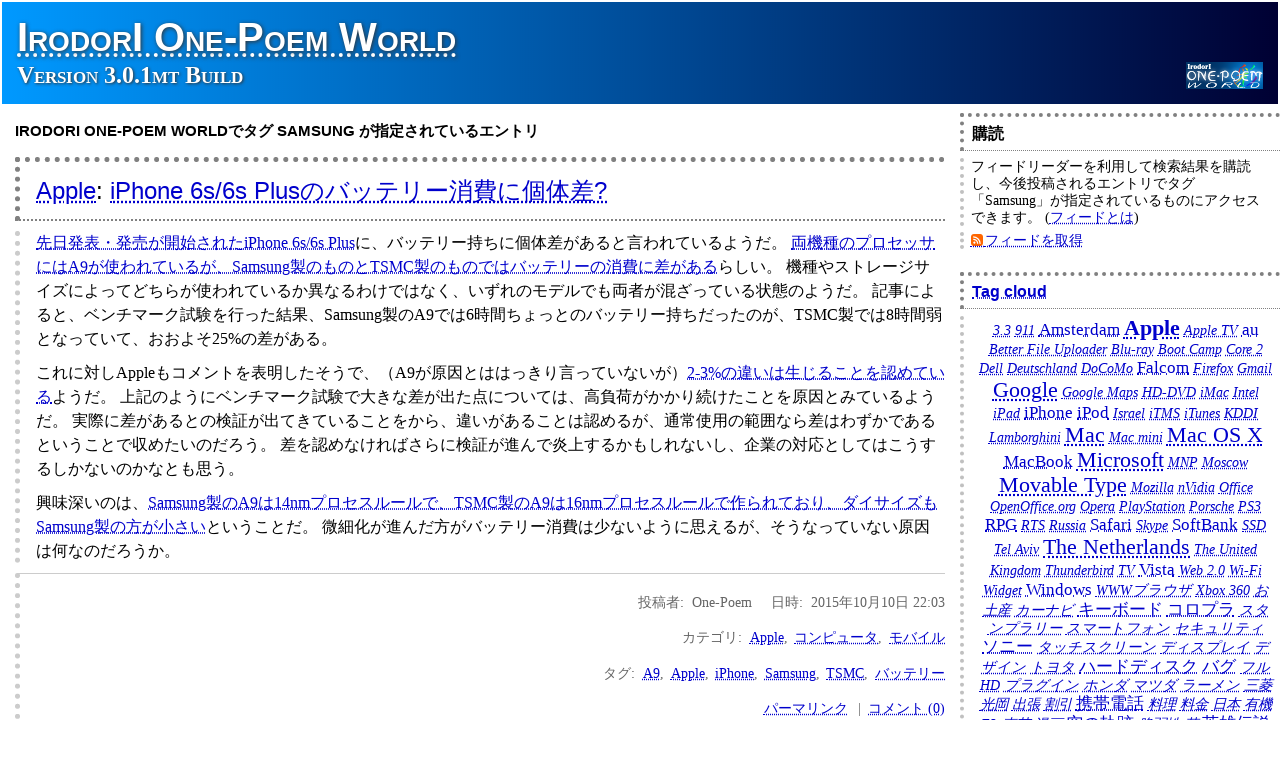

--- FILE ---
content_type: text/html; charset=utf-8
request_url: https://irodori.one-poem.world/mt/mt-search.cgi?IncludeBlogs=1&tag=Samsung&limit=20
body_size: 39767
content:
<?xml version="1.0" encoding="utf-8"?>
<!DOCTYPE html>

<html xmlns="http://www.w3.org/1999/xhtml" lang="ja" xml:lang="ja">
<head>

<meta name="charset" content="utf-8" />
<meta name="generator" content="Movable Type 8.0.2" />

<link rel="author" href="mailto:webmasterSPAM@FILTERirodori.jpn.org" title="One-Poem" />
<link rel="author" href="https://irodori.one-poem.jp/profile.shtml" title="作者について" />
<link rel="alternate" type="application/atom+xml" title="Atom" href="https://irodori.one-poem.jp/atom.xml" />
<link rel="alternate" type="application/rss+xml" title="RSS 2.0" href="https://irodori.one-poem.jp/index.xml" />
<link rel="alternate" type="text/html" title="軽量版" href="https://irodori.one-poem.jp/./m/" />
<link rel="mask-icon" sizes="any" color="#09f" href="https://irodori.one-poem.jp/iiicon_black.svg" type="image/svg+xml" title="アイコン「わ」" />
<link rel="apple-touch-icon" href="https://irodori.one-poem.jp/iiicon.png" />
<link rel="shortcut icon" href="https://irodori.one-poem.jp/iiicon.ico" sizes="16x16" title="アイコン「わ」" />
<link rel="icon" href="https://irodori.one-poem.jp/iiicon.svg" sizes="any" type="image/svg+xml" title="アイコン「わ」" />
<link rel="stylesheet" href="https://irodori.one-poem.jp/default5.css" type="text/css" />

<script src="https://www.google.com/recaptcha/api.js" async defer></script>


  <!--
<rdf:RDF xmlns="http://web.resource.org/cc/"
         xmlns:dc="http://purl.org/dc/elements/1.1/"
         xmlns:rdf="http://www.w3.org/1999/02/22-rdf-syntax-ns#">
<Work rdf:about="https://irodori.one-poem.jp/">
<dc:title>IrodorI One-Poem World</dc:title>
<dc:description>Version 3.0.1mt</dc:description>
<license rdf:resource="http://creativecommons.org/licenses/by-nc-sa/4.0/" />
</Work>
<License rdf:about="http://creativecommons.org/licenses/by-nc-sa/4.0/">
</License>
</rdf:RDF>
-->




<link type="application/atom+xml" rel="alternate" title="IrodorI One-Poem World: 検索結果" href="https://irodori.one-poem.world/mt/mt-search.cgi?tag=Samsung&amp;Template=feed&amp;IncludeBlogs=1" />
      
<title>IrodorI One-Poem World: 検索結果</title>

</head>

<body class="mt-search-results">

<header>
<h1><a href="https://irodori.one-poem.jp/" accesskey="1" title="いろどり わんぽえむ わーるど">IrodorI One-Poem World</a></h1>
<p>Version 3.0.1mt Build <!--#exec cgi="/cgi-bin/txcount.cgi"--></p>
</header>


<main>

<article id="alpha">

<h1 class="search-results-header">IrodorI One-Poem Worldでタグ Samsung が指定されているエントリ</h1>

<article id="entry-1284">

<h1 id="a001284"><a href="https://irodori.one-poem.jp/computer/apple/" title="Appleカテゴリ">Apple</a>: <a href="https://irodori.one-poem.jp/2015/10/phone_6s_a9_battery_problem.shtml">iPhone 6s/6s Plusのバッテリー消費に個体差?</a></h1>

<article>
<p>
<a href="https://irodori.one-poem.jp/2015/09/apple_september_event_2015.shtml">先日発表・発売が開始されたiPhone 6s/6s Plus</a>に、バッテリー持ちに個体差があると言われているようだ。
<a href="http://www.gizmodo.jp/2015/10/2iphonea9.html">両機種のプロセッサにはA9が使われているが、Samsung製のものとTSMC製のものではバッテリーの消費に差がある</a>らしい。
機種やストレージサイズによってどちらが使われているか異なるわけではなく、いずれのモデルでも両者が混ざっている状態のようだ。
記事によると、ベンチマーク試験を行った結果、Samsung製のA9では6時間ちょっとのバッテリー持ちだったのが、TSMC製では8時間弱となっていて、おおよそ25%の差がある。
</p>
<p>
これに対しAppleもコメントを表明したそうで、（A9が原因とははっきり言っていないが）<a href="http://japanese.engadget.com/2015/10/09/iphone-6s-6s-plus-2-3/">2-3%の違いは生じることを認めている</a>ようだ。
上記のようにベンチマーク試験で大きな差が出た点については、高負荷がかかり続けたことを原因とみているようだ。
実際に差があるとの検証が出てきていることをから、違いがあることは認めるが、通常使用の範囲なら差はわずかであるということで収めたいのだろう。
差を認めなければさらに検証が進んで炎上するかもしれないし、企業の対応としてはこうするしかないのかなとも思う。
</p>
<p>
興味深いのは、<a href="http://japanese.engadget.com/2015/10/09/iphone-6s-cpu-6s/">Samsung製のA9は14nmプロセスルールで、TSMC製のA9は16nmプロセスルールで作られており、ダイサイズもSamsung製の方が小さい</a>ということだ。
微細化が進んだ方がバッテリー消費は少ないように思えるが、そうなっていない原因は何なのだろうか。
</p>

</article>

<footer>
<address>
<dl>
<dt>投稿者</dt>
<dd>One-Poem</dd>
<dt>日時</dt>
<dd>2015年10月10日 22:03</dd>
</dl>
</address>
<nav>
<dl>
<dt>カテゴリ</dt>
<dd><a href="https://irodori.one-poem.jp/computer/apple/" title="Appleカテゴリ">Apple</a></dd><dd><a href="https://irodori.one-poem.jp/computer/" title="コンピュータカテゴリ">コンピュータ</a></dd><dd><a href="https://irodori.one-poem.jp/computer/mobile/" title="モバイルカテゴリ">モバイル</a></dd>
</dl>
<dl>
<dt>タグ</dt>
<dd><a rel="tag" href="https://irodori.one-poem.world/mt/mt-search.cgi?IncludeBlogs=1&amp;tag=A9&amp;limit=20" title="A9タグ">A9</a></dd><dd><a rel="tag" href="https://irodori.one-poem.world/mt/mt-search.cgi?IncludeBlogs=1&amp;tag=Apple&amp;limit=20" title="Appleタグ">Apple</a></dd><dd><a rel="tag" href="https://irodori.one-poem.world/mt/mt-search.cgi?IncludeBlogs=1&amp;tag=iPhone&amp;limit=20" title="iPhoneタグ">iPhone</a></dd><dd><a rel="tag" href="https://irodori.one-poem.world/mt/mt-search.cgi?IncludeBlogs=1&amp;tag=Samsung&amp;limit=20" title="Samsungタグ">Samsung</a></dd><dd><a rel="tag" href="https://irodori.one-poem.world/mt/mt-search.cgi?IncludeBlogs=1&amp;tag=TSMC&amp;limit=20" title="TSMCタグ">TSMC</a></dd><dd><a rel="tag" href="https://irodori.one-poem.world/mt/mt-search.cgi?IncludeBlogs=1&amp;tag=%E3%83%90%E3%83%83%E3%83%86%E3%83%AA%E3%83%BC&amp;limit=20" title="バッテリータグ">バッテリー</a></dd>
</dl>
<ul>
<li><a class="permalink" href="https://irodori.one-poem.jp/2015/10/phone_6s_a9_battery_problem.shtml" title="iPhone 6s/6s Plusのバッテリー消費に個体差?へのパーマリンク">パーマリンク</a></li>
<li><a href="https://irodori.one-poem.jp/2015/10/phone_6s_a9_battery_problem.shtml#comments" title="iPhone 6s/6s Plusのバッテリー消費に個体差?へのコメント">コメント (0)</a></li>

</ul>
</nav>
</footer>


</article>




<article id="entry-1095">

<h1 id="a001095"><a href="https://irodori.one-poem.jp/computer/" title="コンピュータカテゴリ">コンピュータ</a>: <a href="https://irodori.one-poem.jp/2007/11/samsung_start_to_ship_sample_ssd_for_notebook.shtml">Samsungの2.5インチ/1.8インチ SATA II SSD</a></h1>

<article>
<p>
<a href="http://japanese.engadget.com/2007/11/05/samsung-sata-ii-ssd/">Samsungから2.5インチと1.8インチでSATA IIを持ったSSDがサンプル出荷され始めた</a>そうだ。
容量は64GBで、このサイズでSATA IIとこの容量を持ったサンプルは業界初らしい。
<a href="http://itpro.nikkeibp.co.jp/article/NEWS/20071106/286453/">ノート型PCやサーバー向けにも利用が広がる</a>と期待されており、個人的には利用拡大によって単価が下がるのではないかと期待している。
</p>
<p>
また、<a href="http://pc.watch.impress.co.jp/docs/2007/1107/buffalo2.htm">SDHCカードについても、Class 4/6で最大16GBのカードが発売開始の見込み</a>になっている。
バッファローからだけではなく<a href="http://pc.watch.impress.co.jp/docs/2007/1107/greenhouse.htm">グリーンハウスからも発売予定である</a>。
驚くべきは<q>店頭予想価格は42,800円前後</q>と言う価格だろうか。
<a href="https://irodori.one-poem.jp/2007/05/16gb_sdhc_memory_card_by_microdia.shtml">ちょうど半年前に16GBのカードが登場したときには、価格は43万円と言われていた</a>のに、もう10分の1になってしまった。
</p>
<p>
SSDやSDメモリーカードなど、フラッシュメモリ型の記憶媒体の大容量化と低価格化が進んでいるようだ。
いつか自分のMacBook ProにもSSDを搭載することを夢見つつ、しばらくはこの傾向を楽しみにしていきたい。
</p>

</article>

<footer>
<address>
<dl>
<dt>投稿者</dt>
<dd>One-Poem</dd>
<dt>日時</dt>
<dd>2007年11月 7日 21:37</dd>
</dl>
</address>
<nav>
<dl>
<dt>カテゴリ</dt>
<dd><a href="https://irodori.one-poem.jp/computer/" title="コンピュータカテゴリ">コンピュータ</a></dd>
</dl>
<dl>
<dt>タグ</dt>
<dd><a rel="tag" href="https://irodori.one-poem.world/mt/mt-search.cgi?IncludeBlogs=1&amp;tag=Samsung&amp;limit=20" title="Samsungタグ">Samsung</a></dd><dd><a rel="tag" href="https://irodori.one-poem.world/mt/mt-search.cgi?IncludeBlogs=1&amp;tag=SD%E3%83%A1%E3%83%A2%E3%83%AA%E3%83%BC%E3%82%AB%E3%83%BC%E3%83%89&amp;limit=20" title="SDメモリーカードタグ">SDメモリーカード</a></dd><dd><a rel="tag" href="https://irodori.one-poem.world/mt/mt-search.cgi?IncludeBlogs=1&amp;tag=SSD&amp;limit=20" title="SSDタグ">SSD</a></dd>
</dl>
<ul>
<li><a class="permalink" href="https://irodori.one-poem.jp/2007/11/samsung_start_to_ship_sample_ssd_for_notebook.shtml" title="Samsungの2.5インチ/1.8インチ SATA II SSDへのパーマリンク">パーマリンク</a></li>
<li><a href="https://irodori.one-poem.jp/2007/11/samsung_start_to_ship_sample_ssd_for_notebook.shtml#comments" title="Samsungの2.5インチ/1.8インチ SATA II SSDへのコメント">コメント (0)</a></li>

</ul>
</nav>
</footer>


</article>




<article id="entry-711">

<h1 id="a000711"><a href="https://irodori.one-poem.jp/computer/" title="コンピュータカテゴリ">コンピュータ</a>: <a href="https://irodori.one-poem.jp/2007/03/samsung_announced_development_of_64gb_ssd.shtml">Samsungから64GB SSDが発表された</a></h1>

<article>
<p>
SSDの話題も容量のアップばかりでなんとなく目新しくなくなってきたが、<a href="http://www.itmedia.co.jp/news/articles/0703/28/news023.html">Samsungから64GBの1.8インチSSDの開発が発表された</a>。
今年の第2四半期から量産予定とのこと。
</p>
<p>
注目すべきは性能の上昇か。
32GBの製品よりも、読み込みが20%、書き込みが60%向上しているそうだ。
ハードディスクに比べたらどちらも十分速いのだろうが、さらに上昇するのも良いことだ。
</p>


</article>

<footer>
<address>
<dl>
<dt>投稿者</dt>
<dd>One-Poem</dd>
<dt>日時</dt>
<dd>2007年3月28日 20:27</dd>
</dl>
</address>
<nav>
<dl>
<dt>カテゴリ</dt>
<dd><a href="https://irodori.one-poem.jp/computer/" title="コンピュータカテゴリ">コンピュータ</a></dd>
</dl>
<dl>
<dt>タグ</dt>
<dd><a rel="tag" href="https://irodori.one-poem.world/mt/mt-search.cgi?IncludeBlogs=1&amp;tag=Samsung&amp;limit=20" title="Samsungタグ">Samsung</a></dd><dd><a rel="tag" href="https://irodori.one-poem.world/mt/mt-search.cgi?IncludeBlogs=1&amp;tag=SSD&amp;limit=20" title="SSDタグ">SSD</a></dd><dd><a rel="tag" href="https://irodori.one-poem.world/mt/mt-search.cgi?IncludeBlogs=1&amp;tag=%E3%83%8F%E3%83%BC%E3%83%89%E3%83%87%E3%82%A3%E3%82%B9%E3%82%AF&amp;limit=20" title="ハードディスクタグ">ハードディスク</a></dd>
</dl>
<ul>
<li><a class="permalink" href="https://irodori.one-poem.jp/2007/03/samsung_announced_development_of_64gb_ssd.shtml" title="Samsungから64GB SSDが発表されたへのパーマリンク">パーマリンク</a></li>
<li><a href="https://irodori.one-poem.jp/2007/03/samsung_announced_development_of_64gb_ssd.shtml#comments" title="Samsungから64GB SSDが発表されたへのコメント">コメント (0)</a></li>

</ul>
</nav>
</footer>


</article>




<article id="entry-642">

<h1 id="a000642"><a href="https://irodori.one-poem.jp/computer/mobile/" title="モバイルカテゴリ">モバイル</a>: <a href="https://irodori.one-poem.jp/2007/02/samsung_announced_dual_slide_mobile_phone_f520.shtml">デュアルスライドするサムスンの携帯電話</a></h1>

<article>
<p>
<a href="http://japanese.engadget.com/2007/02/12/samsung-f520/">デュアルスライドとタッチスクリーン機能を備えたサムスンのF520が発表された</a>ようだ。
デュアルスライドと言うのは、縦にも横にもスライドすると言うユニークな機能で、横にスライドするとフルキーボードを備えたスマートフォン、縦にスライドすると従来の携帯電話、と言うような感じである。
非常に斬新で、触ってみたいと言う気持ちにさせてくれる。
おそらくスライドさせる方向によって、起動するメニューや機能が違うのだろうから、かなり便利そうに思える。
ただし、キーが押しにくそう・操作しにくそうなのが難点か。
</p>


</article>

<footer>
<address>
<dl>
<dt>投稿者</dt>
<dd>One-Poem</dd>
<dt>日時</dt>
<dd>2007年2月17日 13:49</dd>
</dl>
</address>
<nav>
<dl>
<dt>カテゴリ</dt>
<dd><a href="https://irodori.one-poem.jp/computer/" title="コンピュータカテゴリ">コンピュータ</a></dd><dd><a href="https://irodori.one-poem.jp/computer/mobile/" title="モバイルカテゴリ">モバイル</a></dd>
</dl>
<dl>
<dt>タグ</dt>
<dd><a rel="tag" href="https://irodori.one-poem.world/mt/mt-search.cgi?IncludeBlogs=1&amp;tag=Samsung&amp;limit=20" title="Samsungタグ">Samsung</a></dd><dd><a rel="tag" href="https://irodori.one-poem.world/mt/mt-search.cgi?IncludeBlogs=1&amp;tag=%E3%82%B9%E3%83%9E%E3%83%BC%E3%83%88%E3%83%95%E3%82%A9%E3%83%B3&amp;limit=20" title="スマートフォンタグ">スマートフォン</a></dd>
</dl>
<ul>
<li><a class="permalink" href="https://irodori.one-poem.jp/2007/02/samsung_announced_dual_slide_mobile_phone_f520.shtml" title="デュアルスライドするサムスンの携帯電話へのパーマリンク">パーマリンク</a></li>
<li><a href="https://irodori.one-poem.jp/2007/02/samsung_announced_dual_slide_mobile_phone_f520.shtml#comments" title="デュアルスライドするサムスンの携帯電話へのコメント">コメント (0)</a></li>

</ul>
</nav>
</footer>


</article>




<article id="entry-596">

<h1 id="a000596"><a href="https://irodori.one-poem.jp/computer/mobile/" title="モバイルカテゴリ">モバイル</a>: <a href="https://irodori.one-poem.jp/2007/01/smart_phones_at_ces_2007.shtml">CESで発表されたスマートフォン</a></h1>

<article>
<p>
注目度としては<a href="https://irodori.one-poem.jp/2007/01/apple_announced_iphone_at_macworld.shtml">Macworldで発表されたAppleのiPhone</a>が上かもしれないが、<a href="http://ascii24.com/news/i/topi/article/2007/01/11/667116-000.html">CESで発表されたスマートフォンにも色々と面白いものがあった</a>そうだ。
</p>
<p>
<a href="https://irodori.one-poem.jp/2006/11/accordion_mobile_pc_by_samsung.shtml">以前紹介したSamsungの三つ折り端末</a>も紹介されていたようだが、SGH-u740と言う縦にも横にもオープンできる折りたたみ携帯電話も面白そうである。
auから出ているW44S（SonyEricsson製）より遥かにエレガントにまとまっているように見える。
そのSonyEricsson製のM600iも、他のQWERTYキーボード搭載端末よりもすっきりした良いデザインだと思う。
ただ、iPhoneを見てしまった後では、どうしても画面が小さく使いづらそうな印象を受けてしまう。
今後はタッチスクリーンを使った端末が増えていくのだろうか。
国内のメーカーにも期待したい。
</p>

</article>

<footer>
<address>
<dl>
<dt>投稿者</dt>
<dd>One-Poem</dd>
<dt>日時</dt>
<dd>2007年1月11日 22:23</dd>
</dl>
</address>
<nav>
<dl>
<dt>カテゴリ</dt>
<dd><a href="https://irodori.one-poem.jp/computer/" title="コンピュータカテゴリ">コンピュータ</a></dd><dd><a href="https://irodori.one-poem.jp/computer/mobile/" title="モバイルカテゴリ">モバイル</a></dd>
</dl>
<dl>
<dt>タグ</dt>
<dd><a rel="tag" href="https://irodori.one-poem.world/mt/mt-search.cgi?IncludeBlogs=1&amp;tag=CES&amp;limit=20" title="CESタグ">CES</a></dd><dd><a rel="tag" href="https://irodori.one-poem.world/mt/mt-search.cgi?IncludeBlogs=1&amp;tag=iPhone&amp;limit=20" title="iPhoneタグ">iPhone</a></dd><dd><a rel="tag" href="https://irodori.one-poem.world/mt/mt-search.cgi?IncludeBlogs=1&amp;tag=Samsung&amp;limit=20" title="Samsungタグ">Samsung</a></dd><dd><a rel="tag" href="https://irodori.one-poem.world/mt/mt-search.cgi?IncludeBlogs=1&amp;tag=%E3%82%B9%E3%83%9E%E3%83%BC%E3%83%88%E3%83%95%E3%82%A9%E3%83%B3&amp;limit=20" title="スマートフォンタグ">スマートフォン</a></dd><dd><a rel="tag" href="https://irodori.one-poem.world/mt/mt-search.cgi?IncludeBlogs=1&amp;tag=%E3%82%BD%E3%83%8B%E3%83%BC&amp;limit=20" title="ソニータグ">ソニー</a></dd>
</dl>
<ul>
<li><a class="permalink" href="https://irodori.one-poem.jp/2007/01/smart_phones_at_ces_2007.shtml" title="CESで発表されたスマートフォンへのパーマリンク">パーマリンク</a></li>
<li><a href="https://irodori.one-poem.jp/2007/01/smart_phones_at_ces_2007.shtml#comments" title="CESで発表されたスマートフォンへのコメント">コメント (0)</a></li>

</ul>
</nav>
</footer>


</article>




<article id="entry-482">

<h1 id="a000482"><a href="https://irodori.one-poem.jp/computer/" title="コンピュータカテゴリ">コンピュータ</a>: <a href="https://irodori.one-poem.jp/2006/11/accordion_mobile_pc_by_samsung.shtml">サムソンの折りたたみ式のモバイルPC</a></h1>

<article>
<p>
<a href="http://japanese.engadget.com/2006/11/07/sph-p900-delux-mits-xp/">Engadget Japaneseに、折りたたみ式のモバイルPCが紹介されていた</a>。
韓国サムソンが開発したもので、キーボードが左右に分かれており、さらにディスプレイ部分を折りたたんでコンパクトにまとめられるようである。
これを見て思ったのだが、<a href="https://irodori.one-poem.jp/2006/05/elecom_tk-up84cpsv.shtml">携帯性を考えて小さいキーボードを買う</a>他に、折りたたみキーボードと言う手もあった。
折りたたみキーボードの方が多少高いだろうが、使いやすさの面では雲泥の差だろう。
</p>

</article>

<footer>
<address>
<dl>
<dt>投稿者</dt>
<dd>One-Poem</dd>
<dt>日時</dt>
<dd>2006年11月10日 09:39</dd>
</dl>
</address>
<nav>
<dl>
<dt>カテゴリ</dt>
<dd><a href="https://irodori.one-poem.jp/computer/" title="コンピュータカテゴリ">コンピュータ</a></dd>
</dl>
<dl>
<dt>タグ</dt>
<dd><a rel="tag" href="https://irodori.one-poem.world/mt/mt-search.cgi?IncludeBlogs=1&amp;tag=Samsung&amp;limit=20" title="Samsungタグ">Samsung</a></dd><dd><a rel="tag" href="https://irodori.one-poem.world/mt/mt-search.cgi?IncludeBlogs=1&amp;tag=%E3%82%AD%E3%83%BC%E3%83%9C%E3%83%BC%E3%83%89&amp;limit=20" title="キーボードタグ">キーボード</a></dd>
</dl>
<ul>
<li><a class="permalink" href="https://irodori.one-poem.jp/2006/11/accordion_mobile_pc_by_samsung.shtml" title="サムソンの折りたたみ式のモバイルPCへのパーマリンク">パーマリンク</a></li>
<li><a href="https://irodori.one-poem.jp/2006/11/accordion_mobile_pc_by_samsung.shtml#comments" title="サムソンの折りたたみ式のモバイルPCへのコメント">コメント (0)</a></li>

</ul>
</nav>
</footer>


</article>






<dl class="content-nav">
<dt>前後の検索結果</dt>

<dd>前のページへ</dd>


<dd>次ページへ</dd>

</dl>



</article>




 
 
 
  
  
     
 
<aside id="beta">
 
 
 
 <aside class="module-search-feed">
<h1>購読</h1>
<p>
  フィードリーダーを利用して検索結果を購読し、今後投稿されるエントリでタグ「Samsung」が指定されているものにアクセスできます。
  (<a href="http://www.sixapart.jp/about/feeds">フィードとは</a>)
</p>
<p>
<a class="rss-feed" href="https://irodori.one-poem.world/mt/mt-search.cgi?tag=Samsung&amp;Template=feed&amp;IncludeBlogs=1" title="フィードを取得">フィードを取得</a>
</p>
</aside>

 
 <nav class="module-tagcloud">
<h1><a href="https://irodori.one-poem.jp/tags.shtml">Tag cloud</a></h1>
<ul>
<li class="taglevel4"><a href="https://irodori.one-poem.world/mt/mt-search.cgi?IncludeBlogs=1&amp;tag=3.3&amp;limit=20" title="3.3タグ">3.3</a></li>
<li class="taglevel4"><a href="https://irodori.one-poem.world/mt/mt-search.cgi?IncludeBlogs=1&amp;tag=911&amp;limit=20" title="911タグ">911</a></li>
<li class="taglevel3"><a href="https://irodori.one-poem.world/mt/mt-search.cgi?IncludeBlogs=1&amp;tag=Amsterdam&amp;limit=20" title="Amsterdamタグ">Amsterdam</a></li>
<li class="taglevel1"><a href="https://irodori.one-poem.world/mt/mt-search.cgi?IncludeBlogs=1&amp;tag=Apple&amp;limit=20" title="Appleタグ">Apple</a></li>
<li class="taglevel4"><a href="https://irodori.one-poem.world/mt/mt-search.cgi?IncludeBlogs=1&amp;tag=Apple%20TV&amp;limit=20" title="Apple TVタグ">Apple TV</a></li>
<li class="taglevel3"><a href="https://irodori.one-poem.world/mt/mt-search.cgi?IncludeBlogs=1&amp;tag=au&amp;limit=20" title="auタグ">au</a></li>
<li class="taglevel4"><a href="https://irodori.one-poem.world/mt/mt-search.cgi?IncludeBlogs=1&amp;tag=Better%20File%20Uploader&amp;limit=20" title="Better File Uploaderタグ">Better File Uploader</a></li>
<li class="taglevel4"><a href="https://irodori.one-poem.world/mt/mt-search.cgi?IncludeBlogs=1&amp;tag=Blu-ray&amp;limit=20" title="Blu-rayタグ">Blu-ray</a></li>
<li class="taglevel4"><a href="https://irodori.one-poem.world/mt/mt-search.cgi?IncludeBlogs=1&amp;tag=Boot%20Camp&amp;limit=20" title="Boot Campタグ">Boot Camp</a></li>
<li class="taglevel4"><a href="https://irodori.one-poem.world/mt/mt-search.cgi?IncludeBlogs=1&amp;tag=Core%202&amp;limit=20" title="Core 2タグ">Core 2</a></li>
<li class="taglevel4"><a href="https://irodori.one-poem.world/mt/mt-search.cgi?IncludeBlogs=1&amp;tag=Dell&amp;limit=20" title="Dellタグ">Dell</a></li>
<li class="taglevel4"><a href="https://irodori.one-poem.world/mt/mt-search.cgi?IncludeBlogs=1&amp;tag=Deutschland&amp;limit=20" title="Deutschlandタグ">Deutschland</a></li>
<li class="taglevel4"><a href="https://irodori.one-poem.world/mt/mt-search.cgi?IncludeBlogs=1&amp;tag=DoCoMo&amp;limit=20" title="DoCoMoタグ">DoCoMo</a></li>
<li class="taglevel3"><a href="https://irodori.one-poem.world/mt/mt-search.cgi?IncludeBlogs=1&amp;tag=Falcom&amp;limit=20" title="Falcomタグ">Falcom</a></li>
<li class="taglevel4"><a href="https://irodori.one-poem.world/mt/mt-search.cgi?IncludeBlogs=1&amp;tag=Firefox&amp;limit=20" title="Firefoxタグ">Firefox</a></li>
<li class="taglevel4"><a href="https://irodori.one-poem.world/mt/mt-search.cgi?IncludeBlogs=1&amp;tag=Gmail&amp;limit=20" title="Gmailタグ">Gmail</a></li>
<li class="taglevel2"><a href="https://irodori.one-poem.world/mt/mt-search.cgi?IncludeBlogs=1&amp;tag=Google&amp;limit=20" title="Googleタグ">Google</a></li>
<li class="taglevel4"><a href="https://irodori.one-poem.world/mt/mt-search.cgi?IncludeBlogs=1&amp;tag=Google%20Maps&amp;limit=20" title="Google Mapsタグ">Google Maps</a></li>
<li class="taglevel4"><a href="https://irodori.one-poem.world/mt/mt-search.cgi?IncludeBlogs=1&amp;tag=HD-DVD&amp;limit=20" title="HD-DVDタグ">HD-DVD</a></li>
<li class="taglevel4"><a href="https://irodori.one-poem.world/mt/mt-search.cgi?IncludeBlogs=1&amp;tag=iMac&amp;limit=20" title="iMacタグ">iMac</a></li>
<li class="taglevel4"><a href="https://irodori.one-poem.world/mt/mt-search.cgi?IncludeBlogs=1&amp;tag=Intel&amp;limit=20" title="Intelタグ">Intel</a></li>
<li class="taglevel4"><a href="https://irodori.one-poem.world/mt/mt-search.cgi?IncludeBlogs=1&amp;tag=iPad&amp;limit=20" title="iPadタグ">iPad</a></li>
<li class="taglevel3"><a href="https://irodori.one-poem.world/mt/mt-search.cgi?IncludeBlogs=1&amp;tag=iPhone&amp;limit=20" title="iPhoneタグ">iPhone</a></li>
<li class="taglevel3"><a href="https://irodori.one-poem.world/mt/mt-search.cgi?IncludeBlogs=1&amp;tag=iPod&amp;limit=20" title="iPodタグ">iPod</a></li>
<li class="taglevel4"><a href="https://irodori.one-poem.world/mt/mt-search.cgi?IncludeBlogs=1&amp;tag=Israel&amp;limit=20" title="Israelタグ">Israel</a></li>
<li class="taglevel4"><a href="https://irodori.one-poem.world/mt/mt-search.cgi?IncludeBlogs=1&amp;tag=iTMS&amp;limit=20" title="iTMSタグ">iTMS</a></li>
<li class="taglevel4"><a href="https://irodori.one-poem.world/mt/mt-search.cgi?IncludeBlogs=1&amp;tag=iTunes&amp;limit=20" title="iTunesタグ">iTunes</a></li>
<li class="taglevel4"><a href="https://irodori.one-poem.world/mt/mt-search.cgi?IncludeBlogs=1&amp;tag=KDDI&amp;limit=20" title="KDDIタグ">KDDI</a></li>
<li class="taglevel4"><a href="https://irodori.one-poem.world/mt/mt-search.cgi?IncludeBlogs=1&amp;tag=Lamborghini&amp;limit=20" title="Lamborghiniタグ">Lamborghini</a></li>
<li class="taglevel2"><a href="https://irodori.one-poem.world/mt/mt-search.cgi?IncludeBlogs=1&amp;tag=Mac&amp;limit=20" title="Macタグ">Mac</a></li>
<li class="taglevel4"><a href="https://irodori.one-poem.world/mt/mt-search.cgi?IncludeBlogs=1&amp;tag=Mac%20mini&amp;limit=20" title="Mac miniタグ">Mac mini</a></li>
<li class="taglevel2"><a href="https://irodori.one-poem.world/mt/mt-search.cgi?IncludeBlogs=1&amp;tag=Mac%20OS%20X&amp;limit=20" title="Mac OS Xタグ">Mac OS X</a></li>
<li class="taglevel3"><a href="https://irodori.one-poem.world/mt/mt-search.cgi?IncludeBlogs=1&amp;tag=MacBook&amp;limit=20" title="MacBookタグ">MacBook</a></li>
<li class="taglevel2"><a href="https://irodori.one-poem.world/mt/mt-search.cgi?IncludeBlogs=1&amp;tag=Microsoft&amp;limit=20" title="Microsoftタグ">Microsoft</a></li>
<li class="taglevel4"><a href="https://irodori.one-poem.world/mt/mt-search.cgi?IncludeBlogs=1&amp;tag=MNP&amp;limit=20" title="MNPタグ">MNP</a></li>
<li class="taglevel4"><a href="https://irodori.one-poem.world/mt/mt-search.cgi?IncludeBlogs=1&amp;tag=Moscow&amp;limit=20" title="Moscowタグ">Moscow</a></li>
<li class="taglevel2"><a href="https://irodori.one-poem.world/mt/mt-search.cgi?IncludeBlogs=1&amp;tag=Movable%20Type&amp;limit=20" title="Movable Typeタグ">Movable Type</a></li>
<li class="taglevel4"><a href="https://irodori.one-poem.world/mt/mt-search.cgi?IncludeBlogs=1&amp;tag=Mozilla&amp;limit=20" title="Mozillaタグ">Mozilla</a></li>
<li class="taglevel4"><a href="https://irodori.one-poem.world/mt/mt-search.cgi?IncludeBlogs=1&amp;tag=nVidia&amp;limit=20" title="nVidiaタグ">nVidia</a></li>
<li class="taglevel4"><a href="https://irodori.one-poem.world/mt/mt-search.cgi?IncludeBlogs=1&amp;tag=Office&amp;limit=20" title="Officeタグ">Office</a></li>
<li class="taglevel4"><a href="https://irodori.one-poem.world/mt/mt-search.cgi?IncludeBlogs=1&amp;tag=OpenOffice.org&amp;limit=20" title="OpenOffice.orgタグ">OpenOffice.org</a></li>
<li class="taglevel4"><a href="https://irodori.one-poem.world/mt/mt-search.cgi?IncludeBlogs=1&amp;tag=Opera&amp;limit=20" title="Operaタグ">Opera</a></li>
<li class="taglevel4"><a href="https://irodori.one-poem.world/mt/mt-search.cgi?IncludeBlogs=1&amp;tag=PlayStation&amp;limit=20" title="PlayStationタグ">PlayStation</a></li>
<li class="taglevel4"><a href="https://irodori.one-poem.world/mt/mt-search.cgi?IncludeBlogs=1&amp;tag=Porsche&amp;limit=20" title="Porscheタグ">Porsche</a></li>
<li class="taglevel4"><a href="https://irodori.one-poem.world/mt/mt-search.cgi?IncludeBlogs=1&amp;tag=PS3&amp;limit=20" title="PS3タグ">PS3</a></li>
<li class="taglevel3"><a href="https://irodori.one-poem.world/mt/mt-search.cgi?IncludeBlogs=1&amp;tag=RPG&amp;limit=20" title="RPGタグ">RPG</a></li>
<li class="taglevel4"><a href="https://irodori.one-poem.world/mt/mt-search.cgi?IncludeBlogs=1&amp;tag=RTS&amp;limit=20" title="RTSタグ">RTS</a></li>
<li class="taglevel4"><a href="https://irodori.one-poem.world/mt/mt-search.cgi?IncludeBlogs=1&amp;tag=Russia&amp;limit=20" title="Russiaタグ">Russia</a></li>
<li class="taglevel3"><a href="https://irodori.one-poem.world/mt/mt-search.cgi?IncludeBlogs=1&amp;tag=Safari&amp;limit=20" title="Safariタグ">Safari</a></li>
<li class="taglevel4"><a href="https://irodori.one-poem.world/mt/mt-search.cgi?IncludeBlogs=1&amp;tag=Skype&amp;limit=20" title="Skypeタグ">Skype</a></li>
<li class="taglevel3"><a href="https://irodori.one-poem.world/mt/mt-search.cgi?IncludeBlogs=1&amp;tag=SoftBank&amp;limit=20" title="SoftBankタグ">SoftBank</a></li>
<li class="taglevel4"><a href="https://irodori.one-poem.world/mt/mt-search.cgi?IncludeBlogs=1&amp;tag=SSD&amp;limit=20" title="SSDタグ">SSD</a></li>
<li class="taglevel4"><a href="https://irodori.one-poem.world/mt/mt-search.cgi?IncludeBlogs=1&amp;tag=Tel%20Aviv&amp;limit=20" title="Tel Avivタグ">Tel Aviv</a></li>
<li class="taglevel2"><a href="https://irodori.one-poem.world/mt/mt-search.cgi?IncludeBlogs=1&amp;tag=The%20Netherlands&amp;limit=20" title="The Netherlandsタグ">The Netherlands</a></li>
<li class="taglevel4"><a href="https://irodori.one-poem.world/mt/mt-search.cgi?IncludeBlogs=1&amp;tag=The%20United%20Kingdom&amp;limit=20" title="The United Kingdomタグ">The United Kingdom</a></li>
<li class="taglevel4"><a href="https://irodori.one-poem.world/mt/mt-search.cgi?IncludeBlogs=1&amp;tag=Thunderbird&amp;limit=20" title="Thunderbirdタグ">Thunderbird</a></li>
<li class="taglevel4"><a href="https://irodori.one-poem.world/mt/mt-search.cgi?IncludeBlogs=1&amp;tag=TV&amp;limit=20" title="TVタグ">TV</a></li>
<li class="taglevel3"><a href="https://irodori.one-poem.world/mt/mt-search.cgi?IncludeBlogs=1&amp;tag=Vista&amp;limit=20" title="Vistaタグ">Vista</a></li>
<li class="taglevel4"><a href="https://irodori.one-poem.world/mt/mt-search.cgi?IncludeBlogs=1&amp;tag=Web%202.0&amp;limit=20" title="Web 2.0タグ">Web 2.0</a></li>
<li class="taglevel4"><a href="https://irodori.one-poem.world/mt/mt-search.cgi?IncludeBlogs=1&amp;tag=Wi-Fi&amp;limit=20" title="Wi-Fiタグ">Wi-Fi</a></li>
<li class="taglevel4"><a href="https://irodori.one-poem.world/mt/mt-search.cgi?IncludeBlogs=1&amp;tag=Widget&amp;limit=20" title="Widgetタグ">Widget</a></li>
<li class="taglevel3"><a href="https://irodori.one-poem.world/mt/mt-search.cgi?IncludeBlogs=1&amp;tag=Windows&amp;limit=20" title="Windowsタグ">Windows</a></li>
<li class="taglevel4"><a href="https://irodori.one-poem.world/mt/mt-search.cgi?IncludeBlogs=1&amp;tag=WWW%E3%83%96%E3%83%A9%E3%82%A6%E3%82%B6&amp;limit=20" title="WWWブラウザタグ">WWWブラウザ</a></li>
<li class="taglevel4"><a href="https://irodori.one-poem.world/mt/mt-search.cgi?IncludeBlogs=1&amp;tag=Xbox%20360&amp;limit=20" title="Xbox 360タグ">Xbox 360</a></li>
<li class="taglevel4"><a href="https://irodori.one-poem.world/mt/mt-search.cgi?IncludeBlogs=1&amp;tag=%E3%81%8A%E5%9C%9F%E7%94%A3&amp;limit=20" title="お土産タグ">お土産</a></li>
<li class="taglevel4"><a href="https://irodori.one-poem.world/mt/mt-search.cgi?IncludeBlogs=1&amp;tag=%E3%82%AB%E3%83%BC%E3%83%8A%E3%83%93&amp;limit=20" title="カーナビタグ">カーナビ</a></li>
<li class="taglevel3"><a href="https://irodori.one-poem.world/mt/mt-search.cgi?IncludeBlogs=1&amp;tag=%E3%82%AD%E3%83%BC%E3%83%9C%E3%83%BC%E3%83%89&amp;limit=20" title="キーボードタグ">キーボード</a></li>
<li class="taglevel3"><a href="https://irodori.one-poem.world/mt/mt-search.cgi?IncludeBlogs=1&amp;tag=%E3%82%B3%E3%83%AD%E3%83%97%E3%83%A9&amp;limit=20" title="コロプラタグ">コロプラ</a></li>
<li class="taglevel4"><a href="https://irodori.one-poem.world/mt/mt-search.cgi?IncludeBlogs=1&amp;tag=%E3%82%B9%E3%82%BF%E3%83%B3%E3%83%97%E3%83%A9%E3%83%AA%E3%83%BC&amp;limit=20" title="スタンプラリータグ">スタンプラリー</a></li>
<li class="taglevel4"><a href="https://irodori.one-poem.world/mt/mt-search.cgi?IncludeBlogs=1&amp;tag=%E3%82%B9%E3%83%9E%E3%83%BC%E3%83%88%E3%83%95%E3%82%A9%E3%83%B3&amp;limit=20" title="スマートフォンタグ">スマートフォン</a></li>
<li class="taglevel4"><a href="https://irodori.one-poem.world/mt/mt-search.cgi?IncludeBlogs=1&amp;tag=%E3%82%BB%E3%82%AD%E3%83%A5%E3%83%AA%E3%83%86%E3%82%A3&amp;limit=20" title="セキュリティタグ">セキュリティ</a></li>
<li class="taglevel3"><a href="https://irodori.one-poem.world/mt/mt-search.cgi?IncludeBlogs=1&amp;tag=%E3%82%BD%E3%83%8B%E3%83%BC&amp;limit=20" title="ソニータグ">ソニー</a></li>
<li class="taglevel4"><a href="https://irodori.one-poem.world/mt/mt-search.cgi?IncludeBlogs=1&amp;tag=%E3%82%BF%E3%83%83%E3%83%81%E3%82%B9%E3%82%AF%E3%83%AA%E3%83%BC%E3%83%B3&amp;limit=20" title="タッチスクリーンタグ">タッチスクリーン</a></li>
<li class="taglevel4"><a href="https://irodori.one-poem.world/mt/mt-search.cgi?IncludeBlogs=1&amp;tag=%E3%83%87%E3%82%A3%E3%82%B9%E3%83%97%E3%83%AC%E3%82%A4&amp;limit=20" title="ディスプレイタグ">ディスプレイ</a></li>
<li class="taglevel4"><a href="https://irodori.one-poem.world/mt/mt-search.cgi?IncludeBlogs=1&amp;tag=%E3%83%87%E3%82%B6%E3%82%A4%E3%83%B3&amp;limit=20" title="デザインタグ">デザイン</a></li>
<li class="taglevel4"><a href="https://irodori.one-poem.world/mt/mt-search.cgi?IncludeBlogs=1&amp;tag=%E3%83%88%E3%83%A8%E3%82%BF&amp;limit=20" title="トヨタタグ">トヨタ</a></li>
<li class="taglevel3"><a href="https://irodori.one-poem.world/mt/mt-search.cgi?IncludeBlogs=1&amp;tag=%E3%83%8F%E3%83%BC%E3%83%89%E3%83%87%E3%82%A3%E3%82%B9%E3%82%AF&amp;limit=20" title="ハードディスクタグ">ハードディスク</a></li>
<li class="taglevel3"><a href="https://irodori.one-poem.world/mt/mt-search.cgi?IncludeBlogs=1&amp;tag=%E3%83%90%E3%82%B0&amp;limit=20" title="バグタグ">バグ</a></li>
<li class="taglevel4"><a href="https://irodori.one-poem.world/mt/mt-search.cgi?IncludeBlogs=1&amp;tag=%E3%83%95%E3%83%ABHD&amp;limit=20" title="フルHDタグ">フルHD</a></li>
<li class="taglevel4"><a href="https://irodori.one-poem.world/mt/mt-search.cgi?IncludeBlogs=1&amp;tag=%E3%83%97%E3%83%A9%E3%82%B0%E3%82%A4%E3%83%B3&amp;limit=20" title="プラグインタグ">プラグイン</a></li>
<li class="taglevel4"><a href="https://irodori.one-poem.world/mt/mt-search.cgi?IncludeBlogs=1&amp;tag=%E3%83%9B%E3%83%B3%E3%83%80&amp;limit=20" title="ホンダタグ">ホンダ</a></li>
<li class="taglevel4"><a href="https://irodori.one-poem.world/mt/mt-search.cgi?IncludeBlogs=1&amp;tag=%E3%83%9E%E3%83%84%E3%83%80&amp;limit=20" title="マツダタグ">マツダ</a></li>
<li class="taglevel4"><a href="https://irodori.one-poem.world/mt/mt-search.cgi?IncludeBlogs=1&amp;tag=%E3%83%A9%E3%83%BC%E3%83%A1%E3%83%B3&amp;limit=20" title="ラーメンタグ">ラーメン</a></li>
<li class="taglevel4"><a href="https://irodori.one-poem.world/mt/mt-search.cgi?IncludeBlogs=1&amp;tag=%E4%B8%89%E8%8F%B1&amp;limit=20" title="三菱タグ">三菱</a></li>
<li class="taglevel4"><a href="https://irodori.one-poem.world/mt/mt-search.cgi?IncludeBlogs=1&amp;tag=%E5%85%89%E5%B2%A1&amp;limit=20" title="光岡タグ">光岡</a></li>
<li class="taglevel4"><a href="https://irodori.one-poem.world/mt/mt-search.cgi?IncludeBlogs=1&amp;tag=%E5%87%BA%E5%BC%B5&amp;limit=20" title="出張タグ">出張</a></li>
<li class="taglevel4"><a href="https://irodori.one-poem.world/mt/mt-search.cgi?IncludeBlogs=1&amp;tag=%E5%89%B2%E5%BC%95&amp;limit=20" title="割引タグ">割引</a></li>
<li class="taglevel3"><a href="https://irodori.one-poem.world/mt/mt-search.cgi?IncludeBlogs=1&amp;tag=%E6%90%BA%E5%B8%AF%E9%9B%BB%E8%A9%B1&amp;limit=20" title="携帯電話タグ">携帯電話</a></li>
<li class="taglevel4"><a href="https://irodori.one-poem.world/mt/mt-search.cgi?IncludeBlogs=1&amp;tag=%E6%96%99%E7%90%86&amp;limit=20" title="料理タグ">料理</a></li>
<li class="taglevel4"><a href="https://irodori.one-poem.world/mt/mt-search.cgi?IncludeBlogs=1&amp;tag=%E6%96%99%E9%87%91&amp;limit=20" title="料金タグ">料金</a></li>
<li class="taglevel4"><a href="https://irodori.one-poem.world/mt/mt-search.cgi?IncludeBlogs=1&amp;tag=%E6%97%A5%E6%9C%AC&amp;limit=20" title="日本タグ">日本</a></li>
<li class="taglevel4"><a href="https://irodori.one-poem.world/mt/mt-search.cgi?IncludeBlogs=1&amp;tag=%E6%9C%89%E6%A9%9FEL&amp;limit=20" title="有機ELタグ">有機EL</a></li>
<li class="taglevel4"><a href="https://irodori.one-poem.world/mt/mt-search.cgi?IncludeBlogs=1&amp;tag=%E6%9D%B1%E8%8A%9D&amp;limit=20" title="東芝タグ">東芝</a></li>
<li class="taglevel4"><a href="https://irodori.one-poem.world/mt/mt-search.cgi?IncludeBlogs=1&amp;tag=%E6%BC%AB%E7%94%BB&amp;limit=20" title="漫画タグ">漫画</a></li>
<li class="taglevel3"><a href="https://irodori.one-poem.world/mt/mt-search.cgi?IncludeBlogs=1&amp;tag=%E7%A9%BA%E3%81%AE%E8%BB%8C%E8%B7%A1&amp;limit=20" title="空の軌跡タグ">空の軌跡</a></li>
<li class="taglevel4"><a href="https://irodori.one-poem.world/mt/mt-search.cgi?IncludeBlogs=1&amp;tag=%E8%84%86%E5%BC%B1%E6%80%A7&amp;limit=20" title="脆弱性タグ">脆弱性</a></li>
<li class="taglevel4"><a href="https://irodori.one-poem.world/mt/mt-search.cgi?IncludeBlogs=1&amp;tag=%E8%8A%B1&amp;limit=20" title="花タグ">花</a></li>
<li class="taglevel3"><a href="https://irodori.one-poem.world/mt/mt-search.cgi?IncludeBlogs=1&amp;tag=%E8%8B%B1%E9%9B%84%E4%BC%9D%E8%AA%AC&amp;limit=20" title="英雄伝説タグ">英雄伝説</a></li>
<li class="taglevel4"><a href="https://irodori.one-poem.world/mt/mt-search.cgi?IncludeBlogs=1&amp;tag=%E9%87%A3%E3%82%8A&amp;limit=20" title="釣りタグ">釣り</a></li>
<li class="taglevel4"><a href="https://irodori.one-poem.world/mt/mt-search.cgi?IncludeBlogs=1&amp;tag=%E9%89%84%E9%81%93&amp;limit=20" title="鉄道タグ">鉄道</a></li>
</ul>
<p><a href="https://irodori.one-poem.jp/tags.shtml">その他のタグ</a></p>
</nav>

</aside>

</main>

<footer>
<nav>
<ul>
<li><a href="https://irodori.one-poem.jp/">トップページ</a></li>
<li><a href="https://irodori.one-poem.jp/profile.shtml">作者について</a></li>
<li><a href="https://irodori.one-poem.jp/about.shtml">サイトについて</a></li>
<li><a href="https://irodori.one-poem.jp/contact.shtml">連絡先</a></li>
<li><a href="https://irodori.one-poem.jp/tags.shtml">タグ</a></li>
<li><a class="rss-feed" href="https://irodori.one-poem.jp/atom.xml">RSSフィード</a></li>
</ul>
</nav>
<address>
<dl>
<dt>IrodorI One-Poem World</dt>
<dd>Copyright &#169; 2006-2015 One-Poem</dd>
<dd><a rel="license" href="http://creativecommons.org/licenses/by-nc-sa/4.0/"><img alt="クリエイティブ・コモンズ・ライセンス" width="88" height="31" src="https://i.creativecommons.org/l/by-nc-sa/4.0/88x31.png" /></a></dd>
<dt>Powered by</dt>
<dd><a href="http://www.sixapart.jp/movabletype/">Movable Type 8.0.2</a></dd>
</dl>
</address>
</footer>



<script src="http://www.google-analytics.com/urchin.js" type="text/javascript">
</script>
<script type="text/javascript">
_uacct = "UA-1480166-1";
urchinTracker();
</script>
</body>
</html>


--- FILE ---
content_type: text/css
request_url: https://irodori.one-poem.jp/default5.css
body_size: 10222
content:
/* ======================================== basic elements ======================================== */

body
{
	background: #fff;
	color: #000;
	font-family: optima, palatino, 'times new roman', times, serif;
	margin: 0;
	padding: 0;
	text-align: left;
}

form, input { margin: 0; padding: 0; }

a
{
	color: #00c;
	text-decoration: underline dotted;
}
a:hover
{
	background-color: #0ff;
	color: #c33;
}
a img { border: 0; }

h1, h2, h3, h4, h5, h6 { font-weight: normal; }
h1, h2, h3, h4, h5, h6, caption, thead, th, dt, label {font-family: 'trebuchet ms', verdana, helvetica, arial, sans-serif; }
h1, h2, h3, h4, h5, h6, p, ol, ul, pre, blockquote
{
	margin-top: 10px;
	margin-bottom: 10px;
}

address
{
	font-style: normal;
}

/* page layout */

body>header
{
	background-color: #003;
	background: linear-gradient(90deg,#09f,#003);
	font-variant: small-caps;
	font-family: optima;
	padding: 15px;
	border: 2px solid #fff;
}
body>header h1
{
	margin: 0;
	color: #fff;
	font-size: 250%;
	font-weight: bolder;
	line-height: 1;
	text-shadow: #333 1px 1px 4px;
}
body>header a,
body>footer address a
{
	color: #fff;
}
body>header a:hover,
body>footer a:hover
{
	background-color: #069;
	color: #fc9;
}
body>header p
{
	margin-top: 5px;
	margin-bottom: 0;
	color: #fff;
	background: url("iibutton.svg") no-repeat right center;
	background-size: auto 100%;
	font-size: 150%;
	font-weight: bolder;
	line-height: 1.125;
	text-shadow: #333 1px 1px 3px;
}

body>main
{
	display: block;
	position: relative;
	width: 100%;
}
#alpha, #beta
{
	display: inline;/* ie win bugfix */
	position: relative;
	float: left;
	min-height: 1px;
	background: #fff;
}
#alpha	{ width: 75%; }
#beta	{ width: 25%; }
body.layout-one-column #alpha	{ width: 100%; }

body>footer
{
	background-color: #fff;
	float: left;
	width: 100%;
	font-variant: small-caps;
}
body>footer>nav
{
	background-color: #ccc;
	color: #000;
	font-size: 90%;
	margin: 2px;
}
body>footer>nav ul
{
	margin: 0;
	padding-left: 15px;
}
body>footer>address
{
	background-color: #003;
	background: linear-gradient(90deg,#09f,#003);
	color: #fff;
	margin: 2px;
	padding: 15px;
	text-shadow: #333 1px 1px 2px;
}
body>footer>address>dl
{
	background: url("iibutton.svg") no-repeat right center;
	background-size: 176px auto;
	margin: 0px;
	min-height: 62px;
}

#alpha>h1 /* date-header */
{
	margin: 15px;
	font-size: 95%;
	font-weight: bolder;
	text-transform: uppercase;
}

/* content-nav */
.content-nav { padding: 1ex; margin-top: 17px; }
.content-nav * { display: inline; }
.content-nav>dt
{
	border: gray 2px dotted;
	font-size: 90%;
	margin-left: 2em;
}
.content-nav>dd
{
	font-size: 80%;
	margin-left:0;
}
.content-nav>dd a
{
	background-repeat:no-repeat;
	background-position:center top;
	padding:34px 17px 0 17px;
	vertical-align: -17px;
}
.content-nav>dd a[rel~="last"]
{
	background-image:url("./images/last.svg");
	background-size: 32px 32px;
}
.content-nav>dd a[rel~="first"]
{
	background-image:url("./images/first.svg");
	background-size: 32px 32px;
}
.content-nav>dd a[rel~="next"]
{
	background-image:url("./images/next.svg");
	background-size: 32px 32px;
}
.content-nav>dd a[rel~="prev"]
{
	background-image:url("./images/prev.svg");
	background-size: 32px 32px;
}
.content-nav>dd a[rel~="up"]
{
	background-image:url("./images/up.svg");
	background-size: 32px 32px;
}
.content-nav>dd a[rel~="contents"]
{
	background-image:url("./images/up.svg");
	background-size: 32px 32px;
}
.content-nav>dd a[rel~="start"]
{
	background-image:url("./images/start.svg");
	background-size: 32px 32px;
}
.content-nav>dd a[rel~="copyright"]
{ 
	background-image:url("./images/info.svg");
	background-size: 32px 32px;
}

/* ======================================== entry ======================================== */

#alpha>article,
.trackbacks,
.comments
{
	position: static;
	clear: both;
	margin: 15px;
}

#alpha>article>h1 /* entry-header */
{
	margin-top: 0;
	border: gray dotted;
	border-width: 5px 0 2px 5px;
	padding: 1ex 0 1ex 0.67em;
	font-size: 150%;
}

.entry-excerpt,
#alpha>article>article,
.entry-more-link,
.entry-more
{
	clear: both;
}

#alpha>article>article,
.entry-more,
#alpha>article>footer
{
	border-left: 5px dotted #ccc;
	line-height: 1.5;
	padding-left: 1em;
}

/* image */
img.image-full { width: 100%; }

.image-thumbnail
{
	float: left;
	width: 115px;
	margin: 0 10px 10px 0;
}

.image-thumbnail img
{
	width: 115px;
	height: 115px;
	margin: 0 0 2px 0;
}

/* entry_body entry_more */
#alpha>article>article h1
{
	border: 2px dotted silver;
	font-size: 110%;
	padding: 1ex;
}
#alpha>article>article h2
{
	font-size: 110%;
	text-decoration: underline;
}
#alpha>article>article h3
{
	font-size: 90%;
	font-style: italic;
}

#alpha>article>article table
{
	empty-cells:hide;
}
#alpha>article>article caption
{
	background-color: #036;
	color: white;
	font-size: 150%;
	font-weight: normal;
	margin: 0.5ex;
	padding: 0.5ex;
	text-align: left;
}
#alpha>article>article th
{
	background-color: #069;
	color: white;
}
#alpha>article>article td
{
	background-color: #ccc;
	color: black;
}
.entry-more-link,
.typelist-thumbnailed
{
	font-size: 95%;
}

/* entry-footer */
#alpha>article>footer,
.comments footer
{
	margin: 0 0 20px 0;
	border-top: 1px solid #ccc;
	padding-top: 3px;
	color: #666;
	font-size: 90%;
	text-align: right;
}

#alpha>article>footer dl *,
#alpha>article>footer ul *,
body>footer>nav ul *,
.comments footer dl *
{
	display: inline;
}
#alpha>article>footer dt:after,
.comments footer dt:after
{
	content:":";
	padding-right:0.5ex;
}
#alpha>article>footer dd,
.comments footer dd
{
	margin-left:0;
	padding-left:0;
	text-indent:0;
}
#alpha>article>footer dd+dt,
.comments footer dd+dt
{
	padding-left:2ex;
}
#alpha>article>footer dd+dd:before,
.comments footer dd+dd:before
{
	content:",";
	padding-right:1ex;
}

#alpha>article>footer li+li:before,
body>footer>nav li+li:before
{
	content:"|";
	padding-left:1ex;
	padding-right:1ex;
}

/* trackback & comment*/
#trackbacks-info
{
	margin: 1ex 0;
	border: 1px dashed #003;
	padding: 1ex;
	color: #000;
	font-size: 95%;
	text-align: center;
	background: #ccc;
}
#trackbacks-info *
{
	display: inline;
}
#trackbacks-info dt:after
{
	content:":";
	padding-right:0.5ex;
}
#trackbacks-info dd
{
	margin-left:0;
	padding-left:0;
	text-indent:0;
}

#comment-author, #comment-email, #comment-url, #comment-text
{
	width: 240px;
}

#comment-bake-cookie
{
	margin-left: 0;
	vertical-align: middle;
}

#comment-post
{
	font-weight: bolder;
}

.commenter-profile img { vertical-align: middle; }

/* cossacks data */

ol.cossacks_data
{
	list-style-type:upper-latin;
}
.cossacks_data em
{
	background-color: #000;
	color: #fff;
}
.cossacks_data td[colspan]
{
	text-align:center;
}
.cossacks_data tr.sum17c td,
.cossacks_data tr.sum18c td,
.cossacks_data tr.sumall td
{
	background-color: #fcf;
	color: #000;
}

.blocktree li
{
	border: dotted 1px gray;
	display: block;
}

/* ======================================== module ======================================== */

#beta
{
}

#beta>*
{
	margin: 1ex 1ex 3ex 0;
	position: relative;
	width: 100%;
}

#beta h1,
.trackbacks h1,
.comments h1
{
	/* ie win (5, 5.5, 6) bugfix */
	p\osition: relative;
	width: 100%;
	w\idth: auto;
	
	border: dotted gray;
	border-width: 4px 0 1px 4px;
	padding: 1ex;
	color: black;
	font-size: 100%;
	font-weight: bolder;
	line-height: 1;
	margin: 0;
}

/* module-content */
#beta>*>ul,
#beta>*>dl,
#beta>*>table,
#beta>*>p,
#beta>*>form,
.trackbacks>article,
.comments>article,
.comments>form
{
	border-left: 4px dotted silver;
	display: block;
	font-size: 90%;
	margin: 1ex 0;
	padding: 0 1ex;
	position: relative;
	line-height: 1.2;
}
#beta>*>ul
{
	padding-left: 1em;
}

/* module-system-menu */
.module-system-menu li
{
	margin-left: 1em;
}
a.rss-feed:before
{
	content: "　";
	background: url("./images/feed.svg") no-repeat left center;
	background-size: 0.8em 0.8em;
	height: 1em;
	width: 1em;
}

/* module-categories */
#beta>.module-categories>ul,
#beta>.module-archives>ul
{
	padding-left: 2em;
}
.module-categories ul ul
{
	font-size: 95%;
	margin-top: 5px;
	padding-left: 1em;
}
.module-categories li,
.module-archives li
{
	margin: 5px 0;
}

/* module-tagcloud */
.module-tagcloud ul
{
	list-style: none;
	text-align: center;
}
.module-tagcloud li { display: inline; }
.module-tagcloud li.taglevel1 { font-size: 150%; font-weight: bolder; }
.module-tagcloud li.taglevel2 { font-size: 150%; }
.module-tagcloud li.taglevel3 { font-size: 120%; }
.module-tagcloud li.taglevel4 { font-size: 100%; font-style: italic; }
.module-tagcloud li.taglevel5 { font-size: 100%; }
.module-tagcloud li.taglevel6 { font-size: 80%; }
.module-tagcloud p { font-size: 80%; text-align: right; }

/* module-calendar */

.module-calendar th,
.module-calendar td
{
	width: 14%;
	text-align: center;
}
.module-calendar caption,
.module-calendar td
{
	border: dotted silver 1px;
}
.module-calendar thead,
.module-calendar th
{
	font-weight: inherit;
}
.module-calendar a:link
{
	font-weight: bolder;
}
.module-calendar td#today,
.module-calendar td#today a
{
	background-color: #09f;
	color: #fff;
}
.module-calendar td#today a:hover
{
	background-color: #069;
	color: #fc9;
}
.module-calendar th#calendar-header-sunday
{
	color: #c00;
}
.module-calendar th#calendar-header-saturday
{
	color: #00f;
}

/* other modules */

.module-presence img { vertical-align: middle; }
.module-photo .module-content { text-align: center; }
.module-wishlist .module-content { text-align: center; }

.module-search input { font-size: 90%; }
.module-search #search { width: 100px; }

.module-powered { border-width: 0; }
.module-powered dl
{
	margin-bottom: 0;
	/*border: 1px dashed #003;*/
	padding: 1ex;
	color: #333;
	background: #fff;
}

.module-powered dd,
.module-creative-commons dd
{
	margin-left: 0;
}

.module-photo { background: none; }
.module-photo img { border: solid 1px #fff; }

/* ======================================== @media ======================================== */
/*@media (max-width: 640px)
{
	#alpha	{ width: 100%; }
	#beta	{ display: none; }
	#alpha>article>h1 { border: gray dotted; border-width: 0 0 0 4px; font-size: 100%; }
	#alpha>article>article, #alpha>article>footer { display: none; }
}
@media (min-width: 641px) and (max-width: 900px)
{
	#alpha	{ width: 100%; }
	#beta	{ display: none; }
}
*/

--- FILE ---
content_type: image/svg+xml
request_url: https://irodori.one-poem.jp/iibutton.svg
body_size: 32581
content:
<svg xmlns="http://www.w3.org/2000/svg" xmlns:xlink="http://www.w3.org/1999/xlink" width="440" height="155" viewBox="0 0 440 155"><defs><linearGradient id="a"><stop offset="0" stop-color="#f00"/><stop offset=".171" stop-color="#f60"/><stop offset=".309" stop-color="#ff0"/><stop offset=".519" stop-color="#0f0"/><stop offset=".635" stop-color="#0ff"/><stop offset=".818" stop-color="#00f"/><stop offset="1" stop-color="#800080"/></linearGradient><filter id="d" x="-.044" width="1.087" y="-.204" height="1.409" color-interpolation-filters="sRGB"><feGaussianBlur stdDeviation="2.455"/></filter><filter id="e" x="-.019" width="1.039" y="-.268" height="1.537" color-interpolation-filters="sRGB"><feGaussianBlur stdDeviation="3.277"/></filter><linearGradient xlink:href="#a" id="c" x1="309.689" y1="39.445" x2="398.27" y2="92.349" gradientUnits="userSpaceOnUse"/><filter id="g" x="-.021" width="1.041" y="-.144" height="1.289" color-interpolation-filters="sRGB"><feGaussianBlur stdDeviation="3.665"/></filter><filter id="f" x="-.069" width="1.137" y="-.481" height="1.963" color-interpolation-filters="sRGB"><feGaussianBlur stdDeviation="12.215"/></filter><filter id="b" x="-.713" width="2.426" y="-.727" height="2.454" color-interpolation-filters="sRGB"><feGaussianBlur stdDeviation="63.852"/></filter></defs><g><path fill="#036" d="M0 0h440v155h-440z"/><ellipse cx="362.735" cy="77.5" rx="107.48" ry="105.359" fill="#09f" filter="url(#b)"/><path d="M313.092 113.983c-.004-.007-15.695-11.625-24.846-11.674-3.027-.016-6.65 1.21-8.26 3.774-2.021 3.217-1.169 7.864.231 11.396 2.262 5.707 7.084 10.501 12.343 13.667 6.629 3.991 14.775 5.363 22.506 5.689 11.535.487 23.532-1.155 34.175-5.628 12.825-5.39 27.062-16.335 33.663-24.671 6.017-7.599 8.073-9.129 10.521-14.608 1.408-3.152-.877-8.593 2.221-10.116 2.758-1.355 6.404 2.305 8.336 3.938 1.745 1.476 3.481 4.487 3.481 6.039 0 1.887-16.21 20.639-26.725 28.197-13.483 9.69-28.878 17.86-45.191 20.953-12.422 2.355-25.98 2.068-37.864-2.25-6.585-2.393-12.933-6.73-16.887-12.514-3.588-5.248-6.667-12.258-5.022-18.399.914-3.413 4.237-6.177 7.528-7.461 3.649-1.423 8.044-.85 11.743.438 7.045 2.452 18.112 13.334 18.048 13.231zm11.796 17.461c-.532-1.043-1.499-3.731-2.149-5.973l-1.181-4.076 1.168-4.532c1.555-6.034 2.51-13.499 2.924-22.856l.341-7.698-3.391 3.834c-7.511 8.491-18.439 18.831-29.128 26.418-7.259 5.153-23.463 13.788-23.463 12.756 0-.164 22.381-16.708 25.776-20.063 6.87-6.791 12.722-13.721 18.248-21.612 3.354-4.789 8.906-13.442 8.906-13.879 0-.516-12.379 2.004-19.063 3.881l-6.264 1.758-3.928-1.334c-4.675-1.587-5.448-2.006-4.793-2.594.263-.236 8.629-2.233 18.591-4.437 9.962-2.204 18.202-4.084 18.312-4.177.501-.426-.035-4.579-.971-7.526-.568-1.786-.905-3.579-.749-3.985.386-1.005 2.189-.925 5.287.234 3.825 1.431 4.841 2.74 5.084 6.545.167 2.617.331 3.101.988 2.917 4.705-1.323 6.646-2.175 8.56-3.757 2.576-2.129 3.091-2.196 6.649-.865 4.978 1.863 8.047 4.866 7.004 6.856-.789 1.506-2.218 1.837-12.474 2.889-5.578.572-10.337 1.164-10.576 1.315-.239.151-.514 2.123-.612 4.381l-.178 4.105 3.864.379c6.542.642 7.145.922 8.826 4.089 1.87 3.525 2.806 8.029 2.068 9.959-.473 1.239-.696 1.354-2.089 1.085-1.128-.218-2.768-1.538-5.928-4.768-2.402-2.456-4.965-5.199-5.695-6.096-.73-.897-1.421-1.537-1.535-1.422-.115.115-.443 9.977-.729 21.916-.639 26.633-.914 28.228-4.864 28.228-1.686 0-1.96-.184-2.834-1.897zm37.656-43.01c0-.525.515-1.292 1.144-1.705 1.396-.915 9.832-10.295 13.551-15.067 2.786-3.575 6.626-7.671 7.92-12.403.611-2.234-1.929-4.971-.239-6.945.681-.681.966-.67 3.004.108 3.071 1.173 5.097 3.073 6.644 6.232 2.289 4.675 2.074 5.282-3.884 10.928-6.368 6.035-14.118 12.074-21.142 16.475-5.579 3.496-6.998 3.978-6.998 2.376zm-62.529-27.339c-2.171-3.314-1.548-7.687 1.69-11.854 1.316-1.694 3.072-4.709 3.903-6.702 1.62-3.885 2.211-4.586 3.186-3.777.445.369.62 2.245.62 6.646 0 6.83-.596 10.934-1.981 13.649-1.66 3.255-5.865 4.41-7.419 2.039zm25.413-10.119c-.977-1.242-5.602-11.786-6.18-14.089-.307-1.221-.262-1.251 1.471-.97 3.087.501 8.318 3.189 8.981 4.614 1.072 2.305 1.502 8.192.732 10.033-.59 1.413-.91 1.634-2.363 1.634-1.222 0-1.942-.333-2.642-1.222zm23.776-.218c-1.541-.623-12.742-16.001-12.742-17.495 0-.947 3.543-.053 8.298 2.094 6.686 3.018 8.905 4.7 9.599 7.274.602 2.233.353 6.026-.501 7.622-.562 1.049-2.725 1.284-4.653.505zm12.374-2.477c0-.295 1.79-2.197 3.978-4.226 6.63-6.149 14.09-11.742 18.134-19.698 1.238-2.437-.781-5.658 1.6-8.042 1.248-.782 3.054-.022 6.205 2.611 2.9 2.423 4.375 4.761 4.375 6.933 0 2.489-15.435 13.743-28.212 20.57-4.45 2.378-6.08 2.874-6.08 1.852zm-60.374-10.957c0-.211 2.344-1.721 5.21-3.356 7.624-4.348 14.921-7.588 20.698-13.445 2.194-2.225 2.453-7.47 4.998-7.93 1.452 0 7.489 3.288 9.342 5.087 3.311 3.216 2.174 4.939-5.255 7.966-10.927 4.452-32.384 12.063-34.008 12.063-.542 0-.986-.173-.986-.384z" opacity=".8" fill="url(#c)"/><g font-weight="bold" font-size="42.667" font-family="Times New Roman" letter-spacing="0" word-spacing="0" fill="#fff"><g style="line-height:125%;-inkscape-font-specification:'Times New Roman, Bold';font-variant-ligatures:none;font-variant-caps:normal;font-variant-numeric:normal;text-align:start" filter="url(#d)"><path d="M23.047 38.945v.771h-14.771v-.771h.938q1.229 0 1.979-.438.542-.292.833-1 .229-.5.229-2.625v-18.583q0-2.167-.229-2.708-.229-.542-.938-.938-.688-.417-1.875-.417h-.938v-.771h14.771v.771h-.938q-1.229 0-1.979.438-.542.292-.854 1-.229.5-.229 2.625v18.583q0 2.167.229 2.708.25.542.938.958.708.396 1.896.396h.938z"/><path d="M33.526 20.236v4.417q1.938-3.021 3.396-4 1.458-1 2.813-1 1.167 0 1.854.729.708.708.708 2.021 0 1.396-.688 2.167-.667.771-1.625.771-1.104 0-1.917-.708t-.958-.792q-.208-.125-.479-.125-.604 0-1.146.458-.854.708-1.292 2.021-.667 2.021-.667 4.458v4.479l.021 1.167q0 1.188.146 1.521.25.563.729.833.5.25 1.667.313v.75h-10.521v-.75q1.271-.104 1.708-.688.458-.604.458-3.146v-10.771q0-1.667-.167-2.125-.208-.583-.604-.854t-1.396-.375v-.771h7.958z"/><path d="M52.797 19.653q2.542 0 4.729 1.313 2.188 1.313 3.313 3.729 1.146 2.417 1.146 5.292 0 4.146-2.104 6.938-2.542 3.375-7.021 3.375-4.396 0-6.771-3.083t-2.375-7.146q0-4.188 2.417-7.292 2.438-3.125 6.667-3.125zm.083 1.479q-1.063 0-1.833.813-.75.792-1 3.167-.229 2.354-.229 6.563 0 2.229.292 4.167.229 1.479.979 2.25.75.771 1.708.771.938 0 1.563-.521.813-.708 1.083-1.979.417-1.979.417-8 0-3.542-.396-4.854-.396-1.333-1.167-1.938-.542-.438-1.417-.438z"/><path d="M83.88 11.466v22.417q0 2.271.125 2.688.167.688.625 1.021.479.333 1.646.417v.688l-8.229 1.604v-3.083q-1.479 1.792-2.646 2.438-1.146.646-2.604.646-3.729 0-5.896-3.333-1.75-2.708-1.75-6.646 0-3.146 1.083-5.625 1.083-2.5 2.958-3.771 1.896-1.271 4.063-1.271 1.396 0 2.479.542 1.083.542 2.313 1.896v-5.875q0-2.229-.188-2.688-.25-.604-.75-.896-.5-.292-1.875-.292v-.875h8.646zm-5.833 13.208q-1.542-2.958-3.771-2.958-.771 0-1.271.417-.771.646-1.271 2.271-.479 1.625-.479 4.979 0 3.688.542 5.458.542 1.771 1.479 2.563.479.396 1.313.396 1.833 0 3.458-2.875v-10.25z"/><path d="M97.88 19.653q2.542 0 4.729 1.313 2.188 1.313 3.313 3.729 1.146 2.417 1.146 5.292 0 4.146-2.104 6.938-2.542 3.375-7.021 3.375-4.396 0-6.771-3.083t-2.375-7.146q0-4.188 2.417-7.292 2.438-3.125 6.667-3.125zm.083 1.479q-1.063 0-1.833.813-.75.792-1 3.167-.229 2.354-.229 6.563 0 2.229.292 4.167.229 1.479.979 2.25.75.771 1.708.771.938 0 1.563-.521.812-.708 1.083-1.979.417-1.979.417-8 0-3.542-.396-4.854-.396-1.333-1.167-1.938-.542-.438-1.417-.438z"/><path d="M118.11 20.236v4.417q1.938-3.021 3.396-4 1.458-1 2.813-1 1.167 0 1.854.729.708.708.708 2.021 0 1.396-.688 2.167-.667.771-1.625.771-1.104 0-1.917-.708t-.958-.792q-.208-.125-.479-.125-.604 0-1.146.458-.854.708-1.292 2.021-.667 2.021-.667 4.458v4.479l.021 1.167q0 1.188.146 1.521.25.563.729.833.5.25 1.667.313v.75h-10.521v-.75q1.271-.104 1.708-.688.458-.604.458-3.146v-10.771q0-1.667-.167-2.125-.208-.583-.604-.854t-1.396-.375v-.771h7.958z"/><path d="M143.13 38.945v.771h-14.771v-.771h.938q1.229 0 1.979-.438.542-.292.833-1 .229-.5.229-2.625v-18.583q0-2.167-.229-2.708-.229-.542-.938-.938-.688-.417-1.875-.417h-.938v-.771h14.771v.771h-.938q-1.229 0-1.979.438-.542.292-.854 1-.229.5-.229 2.625v18.583q0 2.167.229 2.708.25.542.938.958.708.396 1.896.396h.938z"/></g><g style="line-height:125%;-inkscape-font-specification:'Times New Roman, Bold';font-variant-ligatures:none;font-variant-caps:normal;font-variant-numeric:normal;text-align:start"><path d="M23.047 38.945v.771h-14.771v-.771h.938q1.229 0 1.979-.438.542-.292.833-1 .229-.5.229-2.625v-18.583q0-2.167-.229-2.708-.229-.542-.938-.938-.688-.417-1.875-.417h-.938v-.771h14.771v.771h-.938q-1.229 0-1.979.438-.542.292-.854 1-.229.5-.229 2.625v18.583q0 2.167.229 2.708.25.542.938.958.708.396 1.896.396h.938z"/><path d="M33.526 20.236v4.417q1.938-3.021 3.396-4 1.458-1 2.813-1 1.167 0 1.854.729.708.708.708 2.021 0 1.396-.688 2.167-.667.771-1.625.771-1.104 0-1.917-.708t-.958-.792q-.208-.125-.479-.125-.604 0-1.146.458-.854.708-1.292 2.021-.667 2.021-.667 4.458v4.479l.021 1.167q0 1.188.146 1.521.25.563.729.833.5.25 1.667.313v.75h-10.521v-.75q1.271-.104 1.708-.688.458-.604.458-3.146v-10.771q0-1.667-.167-2.125-.208-.583-.604-.854t-1.396-.375v-.771h7.958z"/><path d="M52.797 19.653q2.542 0 4.729 1.313 2.188 1.313 3.313 3.729 1.146 2.417 1.146 5.292 0 4.146-2.104 6.938-2.542 3.375-7.021 3.375-4.396 0-6.771-3.083t-2.375-7.146q0-4.188 2.417-7.292 2.438-3.125 6.667-3.125zm.083 1.479q-1.063 0-1.833.813-.75.792-1 3.167-.229 2.354-.229 6.563 0 2.229.292 4.167.229 1.479.979 2.25.75.771 1.708.771.938 0 1.563-.521.813-.708 1.083-1.979.417-1.979.417-8 0-3.542-.396-4.854-.396-1.333-1.167-1.938-.542-.438-1.417-.438z"/><path d="M83.88 11.466v22.417q0 2.271.125 2.688.167.688.625 1.021.479.333 1.646.417v.688l-8.229 1.604v-3.083q-1.479 1.792-2.646 2.438-1.146.646-2.604.646-3.729 0-5.896-3.333-1.75-2.708-1.75-6.646 0-3.146 1.083-5.625 1.083-2.5 2.958-3.771 1.896-1.271 4.063-1.271 1.396 0 2.479.542 1.083.542 2.313 1.896v-5.875q0-2.229-.188-2.688-.25-.604-.75-.896-.5-.292-1.875-.292v-.875h8.646zm-5.833 13.208q-1.542-2.958-3.771-2.958-.771 0-1.271.417-.771.646-1.271 2.271-.479 1.625-.479 4.979 0 3.688.542 5.458.542 1.771 1.479 2.563.479.396 1.313.396 1.833 0 3.458-2.875v-10.25z"/><path d="M97.88 19.653q2.542 0 4.729 1.313 2.188 1.313 3.313 3.729 1.146 2.417 1.146 5.292 0 4.146-2.104 6.938-2.542 3.375-7.021 3.375-4.396 0-6.771-3.083t-2.375-7.146q0-4.188 2.417-7.292 2.438-3.125 6.667-3.125zm.083 1.479q-1.063 0-1.833.813-.75.792-1 3.167-.229 2.354-.229 6.563 0 2.229.292 4.167.229 1.479.979 2.25.75.771 1.708.771.938 0 1.563-.521.812-.708 1.083-1.979.417-1.979.417-8 0-3.542-.396-4.854-.396-1.333-1.167-1.938-.542-.438-1.417-.438z"/><path d="M118.11 20.236v4.417q1.938-3.021 3.396-4 1.458-1 2.813-1 1.167 0 1.854.729.708.708.708 2.021 0 1.396-.688 2.167-.667.771-1.625.771-1.104 0-1.917-.708t-.958-.792q-.208-.125-.479-.125-.604 0-1.146.458-.854.708-1.292 2.021-.667 2.021-.667 4.458v4.479l.021 1.167q0 1.188.146 1.521.25.563.729.833.5.25 1.667.313v.75h-10.521v-.75q1.271-.104 1.708-.688.458-.604.458-3.146v-10.771q0-1.667-.167-2.125-.208-.583-.604-.854t-1.396-.375v-.771h7.958z"/><path d="M143.13 38.945v.771h-14.771v-.771h.938q1.229 0 1.979-.438.542-.292.833-1 .229-.5.229-2.625v-18.583q0-2.167-.229-2.708-.229-.542-.938-.938-.688-.417-1.875-.417h-.938v-.771h14.771v.771h-.938q-1.229 0-1.979.438-.542.292-.854 1-.229.5-.229 2.625v18.583q0 2.167.229 2.708.25.542.938.958.708.396 1.896.396h.938z"/></g></g><g fill="#fff"><g filter="url(#e)"><path d="M50.474 132.964c1.82-6.295 1.913-10.63-2.263-9.053s-12.621 9.065-15.148 11.568c-5.541 5.487-12.893 11.599-17.637 12.195-4.743.595-5.109-3.796-1.627-14.72 2.946-9.242 3.603-14.147 7.255-14.28 4.845-.177.255 7.681-2.164 13.545-2.941 7.129-1.649 10.123 1.019 9.511 2.668-.613 8.303-6.247 15.111-11.425 9.85-7.493 16.126-11.519 19.252-11.594 3.125-.075 3.099 3.801 1.76 8.578-2.934 10.463-3.226 15.093-.879 15.405 2.795.372 16.158-10.92 21.629-14.505 6.875-4.505 11.263-10.112 11.263-7.707 0 2.319-3.77 6.422-10.94 11.089-7.17 4.668-21.804 15.027-24.441 15.893-5.803 1.906-3.974-8.325-2.189-14.5z"/><path d="M117.253 142.159c-2.489-3.526-2.624-7.736 2.122-12.763 8.863-9.389 14.886-10.399 33.866-10.711 15.198-.25 25.241 2.751 21.064 14.508-2.907 8.182-8.145 9.878-13.917 11.783-13.683 4.514-38.383 3.915-43.134-2.816zm33.866 2.768c7.906-1.381 19.597-7.908 18.165-15.805-1.443-7.959-10.609-8.486-22.735-8.486-6.174 0-14.418 2.844-18.943 7.368-4.525 4.524-5.33 10.728-3.695 13.205 3.269 4.955 17.022 5.498 27.209 3.718z"/><path d="M203.5 143.442c3.182-7.102 11.125-15.618 17.41-21.361 3.87-3.537 10.375-3.492 22.466-3.372 4.336.043 21.262-.022 22.268 4.252.799 3.393-2.787 7.25-7.221 7.59-2.105.161-17.601-.793-19.053.987-.768.942 1.586 2.842 4.462 6.045 3.438 3.829 8.521 5.263 10.798 7.939 2.173 2.554-2.106 2.216-3.75 1.368-1.644-.849-3.2-1.796-6.973-5.21-1.874-1.696-6.26-8.526-9.349-9.988-3.089-1.462-12.305-2.505-15.709.302-2.737 2.257-7.424 9.877-9.997 12.545-3.515 3.645-7.846 4.471-5.352-1.095zm56.775-17.544c6.262-7.049-20.711-5.777-25.242-5.589-4.531.187-8.893 2.649-10.972 5.051-3.29 3.801 6.92 3.272 15.17 3.374 8.25.102 18.617-.105 21.043-2.835z"/><path d="M312.037 123.82c-5.201 3.903-14.969 16.893-12.833 19.756 1.425 1.909 21.523 2.013 30.721.922 17.934-3.398 7.453 1.977-3.008 2.581-10.512 1.414-28.763-.419-31.989-2.017-7.546-3.739 12.814-24.78 15.59-26.033 2.775-1.253 6.721.89 1.52 4.792z"/><path d="M367.133 119.019c17.013-.387 42.201-1.082 47.369 2.037 5.646 3.408 5.518 9.025 2.697 13.562-3.346 5.381-3.421 4.468-8.635 8.568-2.877 2.262-9.931 4.808-21.087 4.775-14.217-.441-16.886-1.408-17.678-3.239-.492-1.138 2.414-7.508 6.39-14.142 1.988-3.317 4.885-6.578 5.78-7.154.895-.576 3.684-.944 3.492.69-.192 1.634-1.57 2.822-3.369 5.223-2.921 3.898-7.503 13.546-5.847 14.933 3.003 2.515 20.818.963 24.975-1.055 5.275-2.56 8.483-4.056 12.671-10.858 1.91-3.103 2.791-8.01-1.426-10.561-3.52-2.129-37.107-1.069-41.772-.452z"/></g><g><path d="M50.474 132.964c1.82-6.295 1.913-10.63-2.263-9.053s-12.621 9.065-15.148 11.568c-5.541 5.487-12.893 11.599-17.637 12.195-4.743.595-5.109-3.796-1.627-14.72 2.946-9.242 3.603-14.147 7.255-14.28 4.845-.177.255 7.681-2.164 13.545-2.941 7.129-1.649 10.123 1.019 9.511 2.668-.613 8.303-6.247 15.111-11.425 9.85-7.493 16.126-11.519 19.252-11.594 3.125-.075 3.099 3.801 1.76 8.578-2.934 10.463-3.226 15.093-.879 15.405 2.795.372 16.158-10.92 21.629-14.505 6.875-4.505 11.263-10.112 11.263-7.707 0 2.319-3.77 6.422-10.94 11.089-7.17 4.668-21.804 15.027-24.441 15.893-5.803 1.906-3.974-8.325-2.189-14.5z"/><path d="M117.253 142.159c-2.489-3.526-2.624-7.736 2.122-12.763 8.863-9.389 14.886-10.399 33.866-10.711 15.198-.25 25.241 2.751 21.064 14.508-2.907 8.182-8.145 9.878-13.917 11.783-13.683 4.514-38.383 3.915-43.134-2.816zm33.866 2.768c7.906-1.381 19.597-7.908 18.165-15.805-1.443-7.959-10.609-8.486-22.735-8.486-6.174 0-14.418 2.844-18.943 7.368-4.525 4.524-5.33 10.728-3.695 13.205 3.269 4.955 17.022 5.498 27.209 3.718z"/><path d="M203.5 143.442c3.182-7.102 11.125-15.618 17.41-21.361 3.87-3.537 10.375-3.492 22.466-3.372 4.336.043 21.262-.022 22.268 4.252.799 3.393-2.787 7.25-7.221 7.59-2.105.161-17.601-.793-19.053.987-.768.942 1.586 2.842 4.462 6.045 3.438 3.829 8.521 5.263 10.798 7.939 2.173 2.554-2.106 2.216-3.75 1.368-1.644-.849-3.2-1.796-6.973-5.21-1.874-1.696-6.26-8.526-9.349-9.988-3.089-1.462-12.305-2.505-15.709.302-2.737 2.257-7.424 9.877-9.997 12.545-3.515 3.645-7.846 4.471-5.352-1.095zm56.775-17.544c6.262-7.049-20.711-5.777-25.242-5.589-4.531.187-8.893 2.649-10.972 5.051-3.29 3.801 6.92 3.272 15.17 3.374 8.25.102 18.617-.105 21.043-2.835z"/><path d="M312.037 123.82c-5.201 3.903-14.969 16.893-12.833 19.756 1.425 1.909 21.523 2.013 30.721.922 17.934-3.398 7.453 1.977-3.008 2.581-10.512 1.414-28.763-.419-31.989-2.017-7.546-3.739 12.814-24.78 15.59-26.033 2.775-1.253 6.721.89 1.52 4.792z"/><path d="M367.133 119.019c17.013-.387 42.201-1.082 47.369 2.037 5.646 3.408 5.518 9.025 2.697 13.562-3.346 5.381-3.421 4.468-8.635 8.568-2.877 2.262-9.931 4.808-21.087 4.775-14.217-.441-16.886-1.408-17.678-3.239-.492-1.138 2.414-7.508 6.39-14.142 1.988-3.317 4.885-6.578 5.78-7.154.895-.576 3.684-.944 3.492.69-.192 1.634-1.57 2.822-3.369 5.223-2.921 3.898-7.503 13.546-5.847 14.933 3.003 2.515 20.818.963 24.975-1.055 5.275-2.56 8.483-4.056 12.671-10.858 1.91-3.103 2.791-8.01-1.426-10.561-3.52-2.129-37.107-1.069-41.772-.452z"/></g></g><g font-family="Perisphere" letter-spacing="0" word-spacing="0" fill="#fff"><g filter="url(#f)"><path style="line-height:125%;-inkscape-font-specification:'Perisphere, Normal';font-variant-ligatures:none;font-variant-caps:normal;font-variant-numeric:normal;text-align:start" d="M55.807 77.889c0-6.501-2.42-13.492-6.831-18.267-4.294-4.648-10.873-8.028-17.201-8.034-6.353-.006-12.977 3.363-17.283 8.034-4.4 4.772-6.757 11.775-6.749 18.267.008 6.527 2.396 13.563 6.831 18.351 4.292 4.634 10.885 7.962 17.201 7.949 6.328-.013 12.907-3.386 17.201-8.034 4.411-4.775 6.831-11.766 6.831-18.267zm-3.852 0c-.058 5.586-2.069 11.824-6.222 15.56-4.052 3.645-10.351 5.273-15.736 4.437-4.163-.646-7.853-3.72-10.551-6.956-2.99-3.587-5.115-8.238-5.481-12.893-.336-4.264.649-8.951 3.111-12.449 3.426-4.867 8.907-9.554 14.847-9.918 5.365-.329 10.81 3.254 14.403 7.252 3.563 3.965 5.684 9.637 5.629 14.967z"/><path style="line-height:125%;-inkscape-font-specification:'Perisphere, Normal';font-variant-ligatures:none;font-variant-caps:normal;font-variant-numeric:normal;text-align:start" d="M113.946 54.615h-3.456s-2.879 12.207-4.32 17.446c-1.441 5.239 1.387 21.593 1.387 21.593-4.56-9.408-9.769-22.713-15.08-29.253-5.311-6.54-11.94-11.229-27.254-10.859l-.105 3.904 6.809.447s-1.925 13.654-2.148 20.037c-.222 6.383.815 28.759.815 28.759h3.456s1.263-22.079 1.45-28.461c.187-6.382-.328-20.332-.328-20.332 10.778 3.919 10.793 6.982 14.292 12.951 7.078 11.527 9.965 21.393 15.683 28.775 2.184 2.82 8.066 7.031 8.066 7.031l.418-3.981-3.143-3.728s-.782-17.854.645-24.007c1.427-6.153 2.812-20.323 2.812-20.323z"/><path style="line-height:125%;-inkscape-font-specification:'Perisphere, Normal';font-variant-ligatures:none;font-variant-caps:normal;font-variant-numeric:normal;text-align:start" d="M139.393 63.946c5.301-6.435 29.147-8.066 29.147-8.066v-3.36s-26.61-3.803-35.327 8.695c-8.717 12.498-6.754 38.54 3.28 44.609 10.034 6.069 31.732 1.922 31.732 1.922v-3.456s-22.34 2.321-28.519-4.19c-6.178-6.511-7.254-17.172-5.709-23.479 1.544-6.307 1.967-8.513 5.395-12.673zm25.48 15.977l-.105-4.827-23.28-.048-.093 5.266z"/><path style="line-height:125%;-inkscape-font-specification:'Perisphere, Normal';font-variant-ligatures:none;font-variant-caps:normal;font-variant-numeric:normal;text-align:start" d="M178.515 79.137c-.815.815-.815 2.641 0 3.456 2.727 2.727 8.844 2.727 11.572 0 .815-.815.815-2.641 0-3.456-2.727-2.727-8.844-2.727-11.572 0z"/><path style="line-height:125%;-inkscape-font-specification:'Perisphere, Normal';font-variant-ligatures:none;font-variant-caps:normal;font-variant-numeric:normal;text-align:start" d="M243.573 67.795c-.54-3.801-2.518-7.497-5.126-10.315-3.498-3.779-10.237-7.922-13.261-7.922-3.024 0-10.109 1.778-15.163 4.148-5.054 2.37-14.274 8.741-14.274 8.741v3.473l12.444-5.268s-1.728 20.587-2 28.065c-.272 7.479.37 21.756.37 21.756h3.36s2.321-24.608 2.963-32.067c.642-7.459.444-19.561.444-19.561s5.095-3.494 9.929-4.444c4.834-.951 8.312 2.274 11.009 5.332 2.497 2.831 3.533 6.955 3.625 10.729.082 3.339-.911 6.843-2.737 9.64-1.412 2.164-1.18 3.607-5.972 4.94-1.202.335-2.496-.192-3.648-.288-1.824-.288-3.456-.96-5.088-1.44l-1.152 4.301c.48.096.96.192 1.344.48 1.44.384 2.784.864 4.32 1.152.672.096 1.248.192 2.016.192.672.096 1.248.096 1.92.096 6.048 0 9.318-3.047 11.972-6.789 2.93-4.131 3.416-9.937 2.703-14.951z"/><path style="line-height:125%;-inkscape-font-specification:'Perisphere, Normal';font-variant-ligatures:none;font-variant-caps:normal;font-variant-numeric:normal;text-align:start" d="M269.625 110.412c5.973 0 23.164-3.26 31.027-10.898 5.312-5.159 7.968-13.331 7.968-20.736 0-7.405-2.893-15.344-7.968-20.736-4.293-4.561-10.838-7.878-17.101-7.787-6.111.089-12.364 3.544-16.456 8.083-5.178 5.745-8.281 14.238-8.02 21.773.338 9.753 3.587 19.791 21.598 20.536l-.267-3.977c-12.319-2.95-15.29-8.835-16.986-16.558-1.381-6.29 2.636-13.225 6.912-18.04 3.269-3.682 8.161-6.523 13.071-6.879 5.236-.379 11.099 1.576 14.849 5.249 4.666 4.571 6.912 11.804 6.912 18.336 0 6.532-2.111 13.907-6.912 18.336-7.146 6.594-22.934 8.071-28.034 8.064z"/><path style="line-height:125%;-inkscape-font-specification:'Perisphere, Normal';font-variant-ligatures:none;font-variant-caps:normal;font-variant-numeric:normal;text-align:start" d="M334.102 60.474c7.137-4.917 25.995-.593 25.995-.593v-3.36s-21.114-5.632-29.599-.593c-6.357 3.775-9.147 12.37-10.222 19.685-1.161 7.899-.867 17.583 4.454 23.535 7.157 8.004 30.784 9.481 30.784 9.481l-1.333-6.863s-18.378-.067-24.069-6.074c-4.015-4.238-3.927-11.378-3.361-17.189.629-6.46 2.006-14.348 7.351-18.03zm-.296 18.005s6.942 1.877 10.635 2.148c3.693.272 11.524-.519 11.524-.519v-3.36s-7.238-1.58-10.931-1.852c-3.693-.272-11.227.222-11.227.222z"/><path style="line-height:125%;-inkscape-font-specification:'Perisphere, Normal';font-variant-ligatures:none;font-variant-caps:normal;font-variant-numeric:normal;text-align:start" d="M425.453 62.053c-.192.192 6.777 8.804 9.364 8.146.439-2.14.625-4.149.625-4.149s-5.627-9.18-14.455-10.425c-15.923-1.659-14.892 3.048-21.73 7.141-9.209-10.167-11.988-9.841-19.264-10.4-5.125-.394-14.145 5.55-14.529 5.166-.24-.144.113 2.008.465 4.149 4.945-2.6 9.298-3.583 9.058-3.775l-2.889 22.698 1.077 24.685 5.086.148s-.213-17.432.774-25.007c.988-7.575 1.63-23.168 1.63-23.168 5.745 2.508 16.634 6.085 19.034 22.981h3.36c.708-8.078-1.97-13.701-1.97-13.701 2.592-3.209 13.047-7.211 19.131-6.021 0 0-1.827 8.976-2.519 16.427-.691 7.451-1.983 32.875-1.983 32.875h3.456s3.958-14.691 4.946-21.887c.988-7.196 1.333-25.883 1.333-25.883z"/></g><g filter="url(#g)"><path style="line-height:125%;-inkscape-font-specification:'Perisphere, Normal';font-variant-ligatures:none;font-variant-caps:normal;font-variant-numeric:normal;text-align:start" d="M55.807 77.889c0-6.501-2.42-13.492-6.831-18.267-4.294-4.648-10.873-8.028-17.201-8.034-6.353-.006-12.977 3.363-17.283 8.034-4.4 4.772-6.757 11.775-6.749 18.267.008 6.527 2.396 13.563 6.831 18.351 4.292 4.634 10.885 7.962 17.201 7.949 6.328-.013 12.907-3.386 17.201-8.034 4.411-4.775 6.831-11.766 6.831-18.267zm-3.852 0c-.058 5.586-2.069 11.824-6.222 15.56-4.052 3.645-10.351 5.273-15.736 4.437-4.163-.646-7.853-3.72-10.551-6.956-2.99-3.587-5.115-8.238-5.481-12.893-.336-4.264.649-8.951 3.111-12.449 3.426-4.867 8.907-9.554 14.847-9.918 5.365-.329 10.81 3.254 14.403 7.252 3.563 3.965 5.684 9.637 5.629 14.967z"/><path style="line-height:125%;-inkscape-font-specification:'Perisphere, Normal';font-variant-ligatures:none;font-variant-caps:normal;font-variant-numeric:normal;text-align:start" d="M113.946 54.615h-3.456s-2.879 12.207-4.32 17.446c-1.441 5.239 1.387 21.593 1.387 21.593-4.56-9.408-9.769-22.713-15.08-29.253-5.311-6.54-11.94-11.229-27.254-10.859l-.105 3.904 6.809.447s-1.925 13.654-2.148 20.037c-.222 6.383.815 28.759.815 28.759h3.456s1.263-22.079 1.45-28.461c.187-6.382-.328-20.332-.328-20.332 10.778 3.919 10.793 6.982 14.292 12.951 7.078 11.527 9.965 21.393 15.683 28.775 2.184 2.82 8.066 7.031 8.066 7.031l.418-3.981-3.143-3.728s-.782-17.854.645-24.007c1.427-6.153 2.812-20.323 2.812-20.323z"/><path style="line-height:125%;-inkscape-font-specification:'Perisphere, Normal';font-variant-ligatures:none;font-variant-caps:normal;font-variant-numeric:normal;text-align:start" d="M139.393 63.946c5.301-6.435 29.147-8.066 29.147-8.066v-3.36s-26.61-3.803-35.327 8.695c-8.717 12.498-6.754 38.54 3.28 44.609 10.034 6.069 31.732 1.922 31.732 1.922v-3.456s-22.34 2.321-28.519-4.19c-6.178-6.511-7.254-17.172-5.709-23.479 1.544-6.307 1.967-8.513 5.395-12.673zm25.48 15.977l-.105-4.827-23.28-.048-.093 5.266z"/><path style="line-height:125%;-inkscape-font-specification:'Perisphere, Normal';font-variant-ligatures:none;font-variant-caps:normal;font-variant-numeric:normal;text-align:start" d="M178.515 79.137c-.815.815-.815 2.641 0 3.456 2.727 2.727 8.844 2.727 11.572 0 .815-.815.815-2.641 0-3.456-2.727-2.727-8.844-2.727-11.572 0z"/><path style="line-height:125%;-inkscape-font-specification:'Perisphere, Normal';font-variant-ligatures:none;font-variant-caps:normal;font-variant-numeric:normal;text-align:start" d="M243.573 67.795c-.54-3.801-2.518-7.497-5.126-10.315-3.498-3.779-10.237-7.922-13.261-7.922-3.024 0-10.109 1.778-15.163 4.148-5.054 2.37-14.274 8.741-14.274 8.741v3.473l12.444-5.268s-1.728 20.587-2 28.065c-.272 7.479.37 21.756.37 21.756h3.36s2.321-24.608 2.963-32.067c.642-7.459.444-19.561.444-19.561s5.095-3.494 9.929-4.444c4.834-.951 8.312 2.274 11.009 5.332 2.497 2.831 3.533 6.955 3.625 10.729.082 3.339-.911 6.843-2.737 9.64-1.412 2.164-1.18 3.607-5.972 4.94-1.202.335-2.496-.192-3.648-.288-1.824-.288-3.456-.96-5.088-1.44l-1.152 4.301c.48.096.96.192 1.344.48 1.44.384 2.784.864 4.32 1.152.672.096 1.248.192 2.016.192.672.096 1.248.096 1.92.096 6.048 0 9.318-3.047 11.972-6.789 2.93-4.131 3.416-9.937 2.703-14.951z"/><path style="line-height:125%;-inkscape-font-specification:'Perisphere, Normal';font-variant-ligatures:none;font-variant-caps:normal;font-variant-numeric:normal;text-align:start" d="M269.625 110.412c5.973 0 23.164-3.26 31.027-10.898 5.312-5.159 7.968-13.331 7.968-20.736 0-7.405-2.893-15.344-7.968-20.736-4.293-4.561-10.838-7.878-17.101-7.787-6.111.089-12.364 3.544-16.456 8.083-5.178 5.745-8.281 14.238-8.02 21.773.338 9.753 3.587 19.791 21.598 20.536l-.267-3.977c-12.319-2.95-15.29-8.835-16.986-16.558-1.381-6.29 2.636-13.225 6.912-18.04 3.269-3.682 8.161-6.523 13.071-6.879 5.236-.379 11.099 1.576 14.849 5.249 4.666 4.571 6.912 11.804 6.912 18.336 0 6.532-2.111 13.907-6.912 18.336-7.146 6.594-22.934 8.071-28.034 8.064z"/><path style="line-height:125%;-inkscape-font-specification:'Perisphere, Normal';font-variant-ligatures:none;font-variant-caps:normal;font-variant-numeric:normal;text-align:start" d="M334.102 60.474c7.137-4.917 25.995-.593 25.995-.593v-3.36s-21.114-5.632-29.599-.593c-6.357 3.775-9.147 12.37-10.222 19.685-1.161 7.899-.867 17.583 4.454 23.535 7.157 8.004 30.784 9.481 30.784 9.481l-1.333-6.863s-18.378-.067-24.069-6.074c-4.015-4.238-3.927-11.378-3.361-17.189.629-6.46 2.006-14.348 7.351-18.03zm-.296 18.005s6.942 1.877 10.635 2.148c3.693.272 11.524-.519 11.524-.519v-3.36s-7.238-1.58-10.931-1.852c-3.693-.272-11.227.222-11.227.222z"/><path style="line-height:125%;-inkscape-font-specification:'Perisphere, Normal';font-variant-ligatures:none;font-variant-caps:normal;font-variant-numeric:normal;text-align:start" d="M425.453 62.053c-.192.192 6.777 8.804 9.364 8.146.439-2.14.625-4.149.625-4.149s-5.627-9.18-14.455-10.425c-15.923-1.659-14.892 3.048-21.73 7.141-9.209-10.167-11.988-9.841-19.264-10.4-5.125-.394-14.145 5.55-14.529 5.166-.24-.144.113 2.008.465 4.149 4.945-2.6 9.298-3.583 9.058-3.775l-2.889 22.698 1.077 24.685 5.086.148s-.213-17.432.774-25.007c.988-7.575 1.63-23.168 1.63-23.168 5.745 2.508 16.634 6.085 19.034 22.981h3.36c.708-8.078-1.97-13.701-1.97-13.701 2.592-3.209 13.047-7.211 19.131-6.021 0 0-1.827 8.976-2.519 16.427-.691 7.451-1.983 32.875-1.983 32.875h3.456s3.958-14.691 4.946-21.887c.988-7.196 1.333-25.883 1.333-25.883z"/></g><g><path style="line-height:125%;-inkscape-font-specification:'Perisphere, Normal';font-variant-ligatures:none;font-variant-caps:normal;font-variant-numeric:normal;text-align:start" d="M55.807 77.889c0-6.501-2.42-13.492-6.831-18.267-4.294-4.648-10.873-8.028-17.201-8.034-6.353-.006-12.977 3.363-17.283 8.034-4.4 4.772-6.757 11.775-6.749 18.267.008 6.527 2.396 13.563 6.831 18.351 4.292 4.634 10.885 7.962 17.201 7.949 6.328-.013 12.907-3.386 17.201-8.034 4.411-4.775 6.831-11.766 6.831-18.267zm-3.852 0c-.058 5.586-2.069 11.824-6.222 15.56-4.052 3.645-10.351 5.273-15.736 4.437-4.163-.646-7.853-3.72-10.551-6.956-2.99-3.587-5.115-8.238-5.481-12.893-.336-4.264.649-8.951 3.111-12.449 3.426-4.867 8.907-9.554 14.847-9.918 5.365-.329 10.81 3.254 14.403 7.252 3.563 3.965 5.684 9.637 5.629 14.967z"/><path style="line-height:125%;-inkscape-font-specification:'Perisphere, Normal';font-variant-ligatures:none;font-variant-caps:normal;font-variant-numeric:normal;text-align:start" d="M113.946 54.615h-3.456s-2.879 12.207-4.32 17.446c-1.441 5.239 1.387 21.593 1.387 21.593-4.56-9.408-9.769-22.713-15.08-29.253-5.311-6.54-11.94-11.229-27.254-10.859l-.105 3.904 6.809.447s-1.925 13.654-2.148 20.037c-.222 6.383.815 28.759.815 28.759h3.456s1.263-22.079 1.45-28.461c.187-6.382-.328-20.332-.328-20.332 10.778 3.919 10.793 6.982 14.292 12.951 7.078 11.527 9.965 21.393 15.683 28.775 2.184 2.82 8.066 7.031 8.066 7.031l.418-3.981-3.143-3.728s-.782-17.854.645-24.007c1.427-6.153 2.812-20.323 2.812-20.323z"/><path style="line-height:125%;-inkscape-font-specification:'Perisphere, Normal';font-variant-ligatures:none;font-variant-caps:normal;font-variant-numeric:normal;text-align:start" d="M139.393 63.946c5.301-6.435 29.147-8.066 29.147-8.066v-3.36s-26.61-3.803-35.327 8.695c-8.717 12.498-6.754 38.54 3.28 44.609 10.034 6.069 31.732 1.922 31.732 1.922v-3.456s-22.34 2.321-28.519-4.19c-6.178-6.511-7.254-17.172-5.709-23.479 1.544-6.307 1.967-8.513 5.395-12.673zm25.48 15.977l-.105-4.827-23.28-.048-.093 5.266z"/><path style="line-height:125%;-inkscape-font-specification:'Perisphere, Normal';font-variant-ligatures:none;font-variant-caps:normal;font-variant-numeric:normal;text-align:start" d="M178.515 79.137c-.815.815-.815 2.641 0 3.456 2.727 2.727 8.844 2.727 11.572 0 .815-.815.815-2.641 0-3.456-2.727-2.727-8.844-2.727-11.572 0z"/><path style="line-height:125%;-inkscape-font-specification:'Perisphere, Normal';font-variant-ligatures:none;font-variant-caps:normal;font-variant-numeric:normal;text-align:start" d="M243.573 67.795c-.54-3.801-2.518-7.497-5.126-10.315-3.498-3.779-10.237-7.922-13.261-7.922-3.024 0-10.109 1.778-15.163 4.148-5.054 2.37-14.274 8.741-14.274 8.741v3.473l12.444-5.268s-1.728 20.587-2 28.065c-.272 7.479.37 21.756.37 21.756h3.36s2.321-24.608 2.963-32.067c.642-7.459.444-19.561.444-19.561s5.095-3.494 9.929-4.444c4.834-.951 8.312 2.274 11.009 5.332 2.497 2.831 3.533 6.955 3.625 10.729.082 3.339-.911 6.843-2.737 9.64-1.412 2.164-1.18 3.607-5.972 4.94-1.202.335-2.496-.192-3.648-.288-1.824-.288-3.456-.96-5.088-1.44l-1.152 4.301c.48.096.96.192 1.344.48 1.44.384 2.784.864 4.32 1.152.672.096 1.248.192 2.016.192.672.096 1.248.096 1.92.096 6.048 0 9.318-3.047 11.972-6.789 2.93-4.131 3.416-9.937 2.703-14.951z"/><path style="line-height:125%;-inkscape-font-specification:'Perisphere, Normal';font-variant-ligatures:none;font-variant-caps:normal;font-variant-numeric:normal;text-align:start" d="M269.625 110.412c5.973 0 23.164-3.26 31.027-10.898 5.312-5.159 7.968-13.331 7.968-20.736 0-7.405-2.893-15.344-7.968-20.736-4.293-4.561-10.838-7.878-17.101-7.787-6.111.089-12.364 3.544-16.456 8.083-5.178 5.745-8.281 14.238-8.02 21.773.338 9.753 3.587 19.791 21.598 20.536l-.267-3.977c-12.319-2.95-15.29-8.835-16.986-16.558-1.381-6.29 2.636-13.225 6.912-18.04 3.269-3.682 8.161-6.523 13.071-6.879 5.236-.379 11.099 1.576 14.849 5.249 4.666 4.571 6.912 11.804 6.912 18.336 0 6.532-2.111 13.907-6.912 18.336-7.146 6.594-22.934 8.071-28.034 8.064z"/><path style="line-height:125%;-inkscape-font-specification:'Perisphere, Normal';font-variant-ligatures:none;font-variant-caps:normal;font-variant-numeric:normal;text-align:start" d="M334.102 60.474c7.137-4.917 25.995-.593 25.995-.593v-3.36s-21.114-5.632-29.599-.593c-6.357 3.775-9.147 12.37-10.222 19.685-1.161 7.899-.867 17.583 4.454 23.535 7.157 8.004 30.784 9.481 30.784 9.481l-1.333-6.863s-18.378-.067-24.069-6.074c-4.015-4.238-3.927-11.378-3.361-17.189.629-6.46 2.006-14.348 7.351-18.03zm-.296 18.005s6.942 1.877 10.635 2.148c3.693.272 11.524-.519 11.524-.519v-3.36s-7.238-1.58-10.931-1.852c-3.693-.272-11.227.222-11.227.222z"/><path style="line-height:125%;-inkscape-font-specification:'Perisphere, Normal';font-variant-ligatures:none;font-variant-caps:normal;font-variant-numeric:normal;text-align:start" d="M425.453 62.053c-.192.192 6.777 8.804 9.364 8.146.439-2.14.625-4.149.625-4.149s-5.627-9.18-14.455-10.425c-15.923-1.659-14.892 3.048-21.73 7.141-9.209-10.167-11.988-9.841-19.264-10.4-5.125-.394-14.145 5.55-14.529 5.166-.24-.144.113 2.008.465 4.149 4.945-2.6 9.298-3.583 9.058-3.775l-2.889 22.698 1.077 24.685 5.086.148s-.213-17.432.774-25.007c.988-7.575 1.63-23.168 1.63-23.168 5.745 2.508 16.634 6.085 19.034 22.981h3.36c.708-8.078-1.97-13.701-1.97-13.701 2.592-3.209 13.047-7.211 19.131-6.021 0 0-1.827 8.976-2.519 16.427-.691 7.451-1.983 32.875-1.983 32.875h3.456s3.958-14.691 4.946-21.887c.988-7.196 1.333-25.883 1.333-25.883z"/></g></g></g></svg>

--- FILE ---
content_type: image/svg+xml
request_url: https://irodori.one-poem.jp/images/feed.svg
body_size: 443
content:
<svg xmlns="http://www.w3.org/2000/svg" width="512" height="512" viewBox="0 0 135.46666 135.46667"><g transform="translate(0 -161.533)"><rect width="135.467" height="135.467" y="161.533" ry="34.774" fill="#f60"/><path d="M96 96v56a264 264 0 0 1 264 264h56a320 320 0 0 0-320-320z" transform="matrix(.265 0 0 .265 0 161.533)" fill="#fff"/><path d="M96 200v56a160 160 0 0 1 160 160h56a216 216 0 0 0-216-216z" transform="matrix(.265 0 0 .265 0 161.533)" fill="#fff"/><circle cx="38.1" cy="258.9" r="12.7" fill="#fff"/></g></svg>